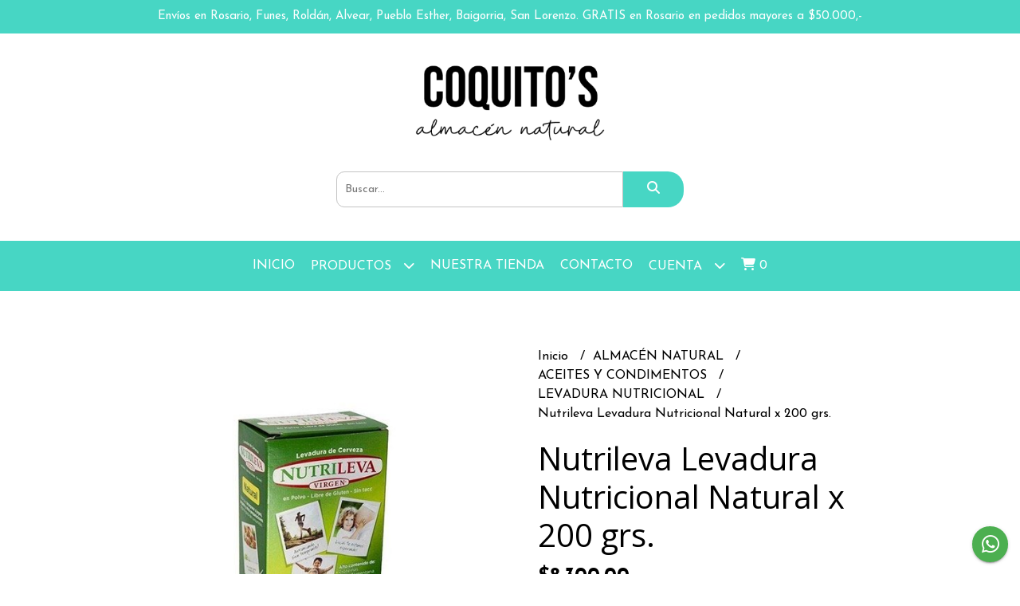

--- FILE ---
content_type: text/html; charset=UTF-8
request_url: https://coquitosrosario.com.ar/almacen-natural/aceites-y-condimentos/levadura-nutricional/nutrileva-levadura-nutricional-natural-x-200-grs
body_size: 24263
content:
<!DOCTYPE html>  
<html lang="es">
<head> 
    <meta charset="UTF-8">
    <meta name="viewport" content="width=device-width,user-scalable=no,initial-scale=1.0,minimum-scale=1.0,maximum-scale=1.0"/>
    <meta name="csrf-token" content="2aZzcWNvlDbjSlaxI0g5x6GRNCDe5hAKBCD02iJY">
    <meta http-equiv="X-UA-Compatible" content="ie=edge">
        <link rel="canonical" href="https://www.coquitosrosario.com.ar/almacen-natural/aceites-y-condimentos/levadura-nutricional/nutrileva-levadura-nutricional-natural-x-200-grs">
    <title>Nutrileva Levadura Nutricional Natural x 200 grs. - COQUITOS ROSARIO</title>
     
    <meta name="description" content="Todo el detalle de Nutrileva Levadura Nutricional Natural x 200 grs. en nuestra tienda online">
    <meta property="og:url" content="https://www.coquitosrosario.com.ar/almacen-natural/aceites-y-condimentos/levadura-nutricional/nutrileva-levadura-nutricional-natural-x-200-grs"/>
    <meta property="og:type" content="product"/> 
    <meta property="og:title" content="Nutrileva Levadura Nutricional Natural x 200 grs."/>
    <meta property="og:description" content="Todo el detalle de Nutrileva Levadura Nutricional Natural x 200 grs. en nuestra tienda online"/>
    <meta property="og:image" content="https://d22fxaf9t8d39k.cloudfront.net/ecb4007f42ed8a441171ae84c6ae9a1785c5ace5deed4ac7ddf254c74167e89d11222.jpeg"/>
                <meta property="product:price:amount" content="8300"/> 
        <meta property="og:price:amount" content="8300"/> 
        <meta property="product:price:currency" content="ARS"/>
        <link rel="stylesheet" href="https://cdn.jsdelivr.net/npm/uikit@3.5.10/dist/css/uikit.min.css" />
    <link rel="stylesheet" href="https://d2gsyhqn7794lh.cloudfront.net/all.min.css" />
    <link rel="stylesheet" href="https://fonts.googleapis.com/css2?family=Open+Sans:wght@300;400;700&family=Josefin+Sans:wght@300;400;500;700&display=swap">
    <link rel="shortcut icon" href="https://d22fxaf9t8d39k.cloudfront.net/aa01f8958943dd21289d71d85a0272aea06b226015deadb58426d7e3db1de9b911222.png"/>
    <style type="text/css">
        .uk-h1, .uk-h2, .uk-h3, .uk-h4, .uk-h5, .uk-h6, .uk-heading-2xlarge, .uk-heading-large, .uk-heading-medium, .uk-heading-small, .uk-heading-xlarge, h1, h2, h3, h4, h5, h6 
        { 
            font-family: 'Open Sans', sans-serif; 
        }
        html, body, p, span, .field__label, .field__input, .field__textarea, .field__select 
        { 
            font-family: 'Josefin Sans', sans-serif; 
        }
        .background--primary, .background--primary-hover:hover
        { 
            background-color: #47d6c4; 
        } 
        .text--primary, .text--primary-hover:hover, body
        { 
            color: #000000; 
        }
        .contrast_text--primary, .contrast_text--primary-hover:hover
        { 
            color: #ffffff; 
        }
        .background--secondary, .background--secondary-hover:hover
        { 
            background-color: #f3f3f3; 
        } 
        .text--secondary, .text--secondary-hover:hover
        { 
            color: #000000; 
        }
        .contrast_text--secondary, .contrast_text--secondary-hover:hover
        { 
            color: #333333; 
        }
        .checkbox__check:checked::before
        {
            border: solid #47d6c4;
        }
        .checkbox__check:checked,.checkbox__check:checked:focus
        {
            border: 1px solid #47d6c4; 
        }
        .checkbox__check:checked + .checkout__label-text
        {
            color: #47d6c4;
        }
        .border--primary
        {
            border: solid #000000; 
        }
        .border-radius
        {
            border-radius: 20px;
        }
        .field__input.border-radius, .field__select.border-radius, .field__textarea.border-radius
        {
            border-radius: 10px;
        }
        .field__input.border-radius.field__input--right-button
        {
            border-top-right-radius: 0px;
            border-bottom-right-radius: 0px;
        }
    </style>
    <link rel="stylesheet" href="https://d2op8dwcequzql.cloudfront.net/assets/1.35.0/templates/integral/css/style.css"/>
                <script async src="https://www.googletagmanager.com/gtag/js?id=UA-177868766-1"></script>
        <script>
            window.dataLayer = window.dataLayer || [];
            function gtag(){ dataLayer.push(arguments); }
            gtag('js', new Date());
            gtag('config', "UA-177868766-1");
        </script>
                <script>
!function(f,b,e,v,n,t,s)
{if(f.fbq)return;n=f.fbq=function(){n.callMethod?
n.callMethod.apply(n,arguments):n.queue.push(arguments)};
if(!f._fbq)f._fbq=n;n.push=n;n.loaded=!0;n.version='2.0';
n.queue=[];t=b.createElement(e);t.async=!0;
t.src=v;s=b.getElementsByTagName(e)[0];
s.parentNode.insertBefore(t,s)}(window, document,'script',
'https://connect.facebook.net/en_US/fbevents.js');
fbq('init', '883780945944374');
fbq('track', 'PageView');
</script>
<noscript><img height="1" width="1" style="display:none"
src="https://www.facebook.com/tr?id=883780945944374&ev=PageView&noscript=1"
/></noscript>  
                <meta name="facebook-domain-verification" content="885nrbl27zzy8492z9djx3infnhvmf" />


<script async src="https://www.googletagmanager.com/gtag/js?id=AW-11124405956"></script>
<script>
  window.dataLayer = window.dataLayer || [];
  function gtag(){dataLayer.push(arguments);}
  gtag('js', new Date());

  gtag('config', 'AW-11124405956');
</script>  
    </head>
<body>

    
    <div id="mobile-menu-sidenav" class="mobile-menu-sidenav" uk-offcanvas="overlay: true; flip: false; mode: slide">
    <div class="mobile-menu-sidenav__offcanvas-bar uk-offcanvas-bar uk-offcanvas-bar--desktop-small uk-offcanvas-bar--mobile-small text--primary">
        <button class="mobile-menu-sidenav__offcanvas-close uk-offcanvas-close text--primary" type="button" uk-close></button>
        <div class="mobile-menu-sidenav__menu">
                <ul class="mobile-menu-sidenav__list uk-nav-default uk-nav-parent-icon" uk-nav>
                    <li class="mobile-menu-sidenav__list-item">
                        <a href="https://coquitosrosario.com.ar" class="mobile-menu-sidenav__item-link">Inicio</a>
                    </li>
                    <li class="mobile-menu-sidenav__list-item uk-parent">
                        <a href="/productos" class="mobile-menu-sidenav__item-link">Productos</a>
                                                    <ul class="mobile-menu-sidenav__sublist uk-nav-default uk-nav-sub uk-nav-parent-icon" uk-nav>
                <li class="mobile-menu-sidenav__list-item">
            <a href="https://coquitosrosario.com.ar/productos" class="mobile-menu-sidenav__item-link">
                Ver todo en Productos
            </a>
        </li>
                                            <li class="mobile-menu-sidenav__item-link uk-parent">
                    <a href="#" class="mobile-menu-sidenav__item-link">
                        ALMACÉN NATURAL
                    </a>
                    <ul class="mobile-menu-sidenav__sublist uk-nav-default uk-nav-sub uk-nav-parent-icon" uk-nav>
            <li class="mobile-menu-sidenav__list-item">
            <a href="https://coquitosrosario.com.ar/almacen-natural" class="mobile-menu-sidenav__item-link">
                Ver todo en ALMACÉN NATURAL
            </a>
        </li>
                                                            <li class="mobile-menu-sidenav__item-link uk-parent">
                    <a href="#" class="mobile-menu-sidenav__item-link">
                        FRUTAS SECAS
                    </a>
                    <ul class="mobile-menu-sidenav__sublist uk-nav-default uk-nav-sub uk-nav-parent-icon" uk-nav>
            <li class="mobile-menu-sidenav__list-item">
            <a href="https://coquitosrosario.com.ar/almacen-natural/frutas-secas" class="mobile-menu-sidenav__item-link">
                Ver todo en FRUTAS SECAS
            </a>
        </li>
                                                                        <li class="mobile-menu-sidenav__list-item">
                    <a href="https://coquitosrosario.com.ar/almacen-natural/frutas-secas/frutas-desecadas" class="mobile-menu-sidenav__item-link">
                        FRUTAS DESECADAS
                    </a>
                </li>
                                                            <li class="mobile-menu-sidenav__list-item">
                    <a href="https://coquitosrosario.com.ar/almacen-natural/frutas-secas/frutas-glaseadas" class="mobile-menu-sidenav__item-link">
                        FRUTAS GLASEADAS
                    </a>
                </li>
                                                            <li class="mobile-menu-sidenav__list-item">
                    <a href="https://coquitosrosario.com.ar/almacen-natural/frutas-secas/frutos-secos" class="mobile-menu-sidenav__item-link">
                        FRUTOS SECOS
                    </a>
                </li>
                                                            <li class="mobile-menu-sidenav__list-item">
                    <a href="https://coquitosrosario.com.ar/almacen-natural/frutas-secas/mix" class="mobile-menu-sidenav__item-link">
                        MIX
                    </a>
                </li>
                                                                                                                                                                                                                                                                                                                                                                                                                                                                                                                                                                                                                                                                                                                                                                                                                                    </ul>                </li>
                                                                                                            <li class="mobile-menu-sidenav__item-link uk-parent">
                    <a href="#" class="mobile-menu-sidenav__item-link">
                        AVENA - CEREALES Y GRANOLAS
                    </a>
                    <ul class="mobile-menu-sidenav__sublist uk-nav-default uk-nav-sub uk-nav-parent-icon" uk-nav>
            <li class="mobile-menu-sidenav__list-item">
            <a href="https://coquitosrosario.com.ar/almacen-natural/avena-cereales-y-granolas" class="mobile-menu-sidenav__item-link">
                Ver todo en AVENA - CEREALES Y GRANOLAS
            </a>
        </li>
                                                                                                                                    <li class="mobile-menu-sidenav__list-item">
                    <a href="https://coquitosrosario.com.ar/almacen-natural/avena-cereales-y-granolas/cereales" class="mobile-menu-sidenav__item-link">
                        CEREALES
                    </a>
                </li>
                                                            <li class="mobile-menu-sidenav__list-item">
                    <a href="https://coquitosrosario.com.ar/almacen-natural/avena-cereales-y-granolas/granolas" class="mobile-menu-sidenav__item-link">
                        GRANOLAS
                    </a>
                </li>
                                                            <li class="mobile-menu-sidenav__list-item">
                    <a href="https://coquitosrosario.com.ar/almacen-natural/avena-cereales-y-granolas/avena" class="mobile-menu-sidenav__item-link">
                        AVENA
                    </a>
                </li>
                                                                                                                                                                                                                                                                                                                                                                                                                                                                                                                                                                                                                                                                                                                                                                                    </ul>                </li>
                                                                                                <li class="mobile-menu-sidenav__list-item">
                    <a href="https://coquitosrosario.com.ar/almacen-natural/semillas" class="mobile-menu-sidenav__item-link">
                        SEMILLAS
                    </a>
                </li>
                                                            <li class="mobile-menu-sidenav__item-link uk-parent">
                    <a href="#" class="mobile-menu-sidenav__item-link">
                        PANIFICADOS
                    </a>
                    <ul class="mobile-menu-sidenav__sublist uk-nav-default uk-nav-sub uk-nav-parent-icon" uk-nav>
            <li class="mobile-menu-sidenav__list-item">
            <a href="https://coquitosrosario.com.ar/almacen-natural/panificados" class="mobile-menu-sidenav__item-link">
                Ver todo en PANIFICADOS
            </a>
        </li>
                                                                                                                                                                                                <li class="mobile-menu-sidenav__list-item">
                    <a href="https://coquitosrosario.com.ar/almacen-natural/panificados/panes" class="mobile-menu-sidenav__item-link">
                        PANES
                    </a>
                </li>
                                                            <li class="mobile-menu-sidenav__list-item">
                    <a href="https://coquitosrosario.com.ar/almacen-natural/panificados/panificados-sin-tacc" class="mobile-menu-sidenav__item-link">
                        PANIFICADOS SIN TACC
                    </a>
                </li>
                                                            <li class="mobile-menu-sidenav__list-item">
                    <a href="https://coquitosrosario.com.ar/almacen-natural/panificados/tostadas" class="mobile-menu-sidenav__item-link">
                        TOSTADAS
                    </a>
                </li>
                                                            <li class="mobile-menu-sidenav__list-item">
                    <a href="https://coquitosrosario.com.ar/almacen-natural/panificados/tostadas-de-arroz" class="mobile-menu-sidenav__item-link">
                        TOSTADAS DE ARROZ
                    </a>
                </li>
                                                            <li class="mobile-menu-sidenav__list-item">
                    <a href="https://coquitosrosario.com.ar/almacen-natural/panificados/budines" class="mobile-menu-sidenav__item-link">
                        BUDINES
                    </a>
                </li>
                                                                                                                                                                                                                                                                                                                                                                                                                                                                                                                                                                                                                                                                                                </ul>                </li>
                                                                                                                        <li class="mobile-menu-sidenav__list-item">
                    <a href="https://coquitosrosario.com.ar/almacen-natural/arroz-y-legumbres" class="mobile-menu-sidenav__item-link">
                        ARROZ Y LEGUMBRES
                    </a>
                </li>
                                                            <li class="mobile-menu-sidenav__list-item">
                    <a href="https://coquitosrosario.com.ar/almacen-natural/endulzantes" class="mobile-menu-sidenav__item-link">
                        ENDULZANTES
                    </a>
                </li>
                                                            <li class="mobile-menu-sidenav__item-link uk-parent">
                    <a href="#" class="mobile-menu-sidenav__item-link">
                        DULCES Y MERMELADAS
                    </a>
                    <ul class="mobile-menu-sidenav__sublist uk-nav-default uk-nav-sub uk-nav-parent-icon" uk-nav>
            <li class="mobile-menu-sidenav__list-item">
            <a href="https://coquitosrosario.com.ar/almacen-natural/dulces-y-mermeladas" class="mobile-menu-sidenav__item-link">
                Ver todo en DULCES Y MERMELADAS
            </a>
        </li>
                                                                                                                                                                                                                                                                                                <li class="mobile-menu-sidenav__list-item">
                    <a href="https://coquitosrosario.com.ar/almacen-natural/dulces-y-mermeladas/dulce-de-leche" class="mobile-menu-sidenav__item-link">
                        DULCE DE LECHE
                    </a>
                </li>
                                                            <li class="mobile-menu-sidenav__list-item">
                    <a href="https://coquitosrosario.com.ar/almacen-natural/dulces-y-mermeladas/mermeladas" class="mobile-menu-sidenav__item-link">
                        MERMELADAS
                    </a>
                </li>
                                                            <li class="mobile-menu-sidenav__list-item">
                    <a href="https://coquitosrosario.com.ar/almacen-natural/dulces-y-mermeladas/miel" class="mobile-menu-sidenav__item-link">
                        MIEL
                    </a>
                </li>
                                                                                                                                                                                                                                                                                                                                                                                                                                                                                                                                                                                                                        </ul>                </li>
                                                                                                <li class="mobile-menu-sidenav__item-link uk-parent">
                    <a href="#" class="mobile-menu-sidenav__item-link">
                        HARINAS - PASTAS Y OTROS
                    </a>
                    <ul class="mobile-menu-sidenav__sublist uk-nav-default uk-nav-sub uk-nav-parent-icon" uk-nav>
            <li class="mobile-menu-sidenav__list-item">
            <a href="https://coquitosrosario.com.ar/almacen-natural/harinas-pastas-y-otros" class="mobile-menu-sidenav__item-link">
                Ver todo en HARINAS - PASTAS Y OTROS
            </a>
        </li>
                                                                                                                                                                                                                                                                                                                                                <li class="mobile-menu-sidenav__list-item">
                    <a href="https://coquitosrosario.com.ar/almacen-natural/harinas-pastas-y-otros/harinas-y-feculas" class="mobile-menu-sidenav__item-link">
                        HARINAS Y FÉCULAS
                    </a>
                </li>
                                                            <li class="mobile-menu-sidenav__list-item">
                    <a href="https://coquitosrosario.com.ar/almacen-natural/harinas-pastas-y-otros/pastas" class="mobile-menu-sidenav__item-link">
                        PASTAS
                    </a>
                </li>
                                                            <li class="mobile-menu-sidenav__list-item">
                    <a href="https://coquitosrosario.com.ar/almacen-natural/harinas-pastas-y-otros/premezclas" class="mobile-menu-sidenav__item-link">
                        PREMEZCLAS
                    </a>
                </li>
                                                            <li class="mobile-menu-sidenav__list-item">
                    <a href="https://coquitosrosario.com.ar/almacen-natural/harinas-pastas-y-otros/rebozadores" class="mobile-menu-sidenav__item-link">
                        REBOZADORES
                    </a>
                </li>
                                                            <li class="mobile-menu-sidenav__list-item">
                    <a href="https://coquitosrosario.com.ar/almacen-natural/harinas-pastas-y-otros/polvo-de-hornear-y-levaduras" class="mobile-menu-sidenav__item-link">
                        POLVO DE HORNEAR Y LEVADURAS
                    </a>
                </li>
                                                            <li class="mobile-menu-sidenav__list-item">
                    <a href="https://coquitosrosario.com.ar/almacen-natural/harinas-pastas-y-otros/huevo-y-albumina-de-huevo" class="mobile-menu-sidenav__item-link">
                        HUEVO Y ALBÚMINA DE HUEVO
                    </a>
                </li>
                                                            <li class="mobile-menu-sidenav__list-item">
                    <a href="https://coquitosrosario.com.ar/almacen-natural/harinas-pastas-y-otros/pasta-de-sesamo" class="mobile-menu-sidenav__item-link">
                        PASTA DE SÉSAMO
                    </a>
                </li>
                                                            <li class="mobile-menu-sidenav__list-item">
                    <a href="https://coquitosrosario.com.ar/almacen-natural/harinas-pastas-y-otros/coco" class="mobile-menu-sidenav__item-link">
                        COCO
                    </a>
                </li>
                                                                                                                                                                                                                                                                                                                                                                                                                                                                                                            </ul>                </li>
                                                                                                                                                            <li class="mobile-menu-sidenav__item-link uk-parent">
                    <a href="#" class="mobile-menu-sidenav__item-link">
                        GALLETITAS
                    </a>
                    <ul class="mobile-menu-sidenav__sublist uk-nav-default uk-nav-sub uk-nav-parent-icon" uk-nav>
            <li class="mobile-menu-sidenav__list-item">
            <a href="https://coquitosrosario.com.ar/almacen-natural/galletitas" class="mobile-menu-sidenav__item-link">
                Ver todo en GALLETITAS
            </a>
        </li>
                                                                                                                                                                                                                                                                                                                                                                                                                                                            <li class="mobile-menu-sidenav__list-item">
                    <a href="https://coquitosrosario.com.ar/almacen-natural/galletitas/galletitas-dulces" class="mobile-menu-sidenav__item-link">
                        GALLETITAS DULCES
                    </a>
                </li>
                                                            <li class="mobile-menu-sidenav__list-item">
                    <a href="https://coquitosrosario.com.ar/almacen-natural/galletitas/galletitas-saladas" class="mobile-menu-sidenav__item-link">
                        GALLETITAS SALADAS
                    </a>
                </li>
                                                            <li class="mobile-menu-sidenav__list-item">
                    <a href="https://coquitosrosario.com.ar/almacen-natural/galletitas/galletitas-sin-tacc" class="mobile-menu-sidenav__item-link">
                        GALLETITAS SIN TACC
                    </a>
                </li>
                                                                                                                                                                                                                                                                                                                                                                                                                                                            </ul>                </li>
                                                                                                <li class="mobile-menu-sidenav__item-link uk-parent">
                    <a href="#" class="mobile-menu-sidenav__item-link">
                        SNACKS SALUDABLES
                    </a>
                    <ul class="mobile-menu-sidenav__sublist uk-nav-default uk-nav-sub uk-nav-parent-icon" uk-nav>
            <li class="mobile-menu-sidenav__list-item">
            <a href="https://coquitosrosario.com.ar/almacen-natural/snacks-saludables" class="mobile-menu-sidenav__item-link">
                Ver todo en SNACKS SALUDABLES
            </a>
        </li>
                                                                                                                                                                                                                                                                                                                                                                                                                                                                                                            <li class="mobile-menu-sidenav__list-item">
                    <a href="https://coquitosrosario.com.ar/almacen-natural/snacks-saludables/alfajores" class="mobile-menu-sidenav__item-link">
                        ALFAJORES
                    </a>
                </li>
                                                            <li class="mobile-menu-sidenav__list-item">
                    <a href="https://coquitosrosario.com.ar/almacen-natural/snacks-saludables/barritas-de-cereal-arroz" class="mobile-menu-sidenav__item-link">
                        BARRITAS DE CEREAL - ARROZ
                    </a>
                </li>
                                                            <li class="mobile-menu-sidenav__list-item">
                    <a href="https://coquitosrosario.com.ar/almacen-natural/snacks-saludables/chocolates" class="mobile-menu-sidenav__item-link">
                        CHOCOLATES
                    </a>
                </li>
                                                            <li class="mobile-menu-sidenav__list-item">
                    <a href="https://coquitosrosario.com.ar/almacen-natural/snacks-saludables/snacks-salados" class="mobile-menu-sidenav__item-link">
                        SNACKS SALADOS
                    </a>
                </li>
                                                            <li class="mobile-menu-sidenav__list-item">
                    <a href="https://coquitosrosario.com.ar/almacen-natural/snacks-saludables/snacks-dulces" class="mobile-menu-sidenav__item-link">
                        SNACKS DULCES
                    </a>
                </li>
                                                                                                                                                                                                                                                                                                                                                                                    </ul>                </li>
                                                                                                                        <li class="mobile-menu-sidenav__item-link uk-parent">
                    <a href="#" class="mobile-menu-sidenav__item-link">
                        INFUSIONES
                    </a>
                    <ul class="mobile-menu-sidenav__sublist uk-nav-default uk-nav-sub uk-nav-parent-icon" uk-nav>
            <li class="mobile-menu-sidenav__list-item">
            <a href="https://coquitosrosario.com.ar/almacen-natural/infusiones" class="mobile-menu-sidenav__item-link">
                Ver todo en INFUSIONES
            </a>
        </li>
                                                                                                                                                                                                                                                                                                                                                                                                                                                                                                                                                                                    <li class="mobile-menu-sidenav__list-item">
                    <a href="https://coquitosrosario.com.ar/almacen-natural/infusiones/cacao" class="mobile-menu-sidenav__item-link">
                        CACAO
                    </a>
                </li>
                                                            <li class="mobile-menu-sidenav__list-item">
                    <a href="https://coquitosrosario.com.ar/almacen-natural/infusiones/cafe" class="mobile-menu-sidenav__item-link">
                        CAFÉ
                    </a>
                </li>
                                                            <li class="mobile-menu-sidenav__list-item">
                    <a href="https://coquitosrosario.com.ar/almacen-natural/infusiones/te" class="mobile-menu-sidenav__item-link">
                        TÉ
                    </a>
                </li>
                                                            <li class="mobile-menu-sidenav__list-item">
                    <a href="https://coquitosrosario.com.ar/almacen-natural/infusiones/yerba" class="mobile-menu-sidenav__item-link">
                        YERBA
                    </a>
                </li>
                                                                                                                                                                                                                                                                                                                        </ul>                </li>
                                                                                                            <li class="mobile-menu-sidenav__item-link uk-parent">
                    <a href="#" class="mobile-menu-sidenav__item-link">
                        UNTABLES
                    </a>
                    <ul class="mobile-menu-sidenav__sublist uk-nav-default uk-nav-sub uk-nav-parent-icon" uk-nav>
            <li class="mobile-menu-sidenav__list-item">
            <a href="https://coquitosrosario.com.ar/almacen-natural/untables" class="mobile-menu-sidenav__item-link">
                Ver todo en UNTABLES
            </a>
        </li>
                                                                                                                                                                                                                                                                                                                                                                                                                                                                                                                                                                                                                                                <li class="mobile-menu-sidenav__list-item">
                    <a href="https://coquitosrosario.com.ar/almacen-natural/untables/mantequilla-de-mani" class="mobile-menu-sidenav__item-link">
                        MANTEQUILLA DE MANÍ
                    </a>
                </li>
                                                            <li class="mobile-menu-sidenav__list-item">
                    <a href="https://coquitosrosario.com.ar/almacen-natural/untables/ghee" class="mobile-menu-sidenav__item-link">
                        GHEE
                    </a>
                </li>
                                                            <li class="mobile-menu-sidenav__list-item">
                    <a href="https://coquitosrosario.com.ar/almacen-natural/untables/hummus" class="mobile-menu-sidenav__item-link">
                        HUMMUS
                    </a>
                </li>
                                                                                                                                                                                                                                                                        </ul>                </li>
                                                                                                <li class="mobile-menu-sidenav__item-link uk-parent">
                    <a href="#" class="mobile-menu-sidenav__item-link">
                        ACEITES Y CONDIMENTOS
                    </a>
                    <ul class="mobile-menu-sidenav__sublist uk-nav-default uk-nav-sub uk-nav-parent-icon" uk-nav>
            <li class="mobile-menu-sidenav__list-item">
            <a href="https://coquitosrosario.com.ar/almacen-natural/aceites-y-condimentos" class="mobile-menu-sidenav__item-link">
                Ver todo en ACEITES Y CONDIMENTOS
            </a>
        </li>
                                                                                                                                                                                                                                                                                                                                                                                                                                                                                                                                                                                                                                                                                                <li class="mobile-menu-sidenav__list-item">
                    <a href="https://coquitosrosario.com.ar/almacen-natural/aceites-y-condimentos/aceites" class="mobile-menu-sidenav__item-link">
                        ACEITES
                    </a>
                </li>
                                                            <li class="mobile-menu-sidenav__list-item">
                    <a href="https://coquitosrosario.com.ar/almacen-natural/aceites-y-condimentos/caldos-y-sopas" class="mobile-menu-sidenav__item-link">
                        CALDOS Y SOPAS
                    </a>
                </li>
                                                            <li class="mobile-menu-sidenav__list-item">
                    <a href="https://coquitosrosario.com.ar/almacen-natural/aceites-y-condimentos/extractos-esencias-especias" class="mobile-menu-sidenav__item-link">
                        EXTRACTOS - ESENCIAS ESPECIAS
                    </a>
                </li>
                                                            <li class="mobile-menu-sidenav__list-item">
                    <a href="https://coquitosrosario.com.ar/almacen-natural/aceites-y-condimentos/levadura-nutricional" class="mobile-menu-sidenav__item-link">
                        LEVADURA NUTRICIONAL
                    </a>
                </li>
                                                            <li class="mobile-menu-sidenav__list-item">
                    <a href="https://coquitosrosario.com.ar/almacen-natural/aceites-y-condimentos/sal" class="mobile-menu-sidenav__item-link">
                        SAL
                    </a>
                </li>
                                                            <li class="mobile-menu-sidenav__list-item">
                    <a href="https://coquitosrosario.com.ar/almacen-natural/aceites-y-condimentos/mayonesas" class="mobile-menu-sidenav__item-link">
                        MAYONESAS
                    </a>
                </li>
                                                            <li class="mobile-menu-sidenav__list-item">
                    <a href="https://coquitosrosario.com.ar/almacen-natural/aceites-y-condimentos/vinagres-acetos-salsa-de-soja" class="mobile-menu-sidenav__item-link">
                        VINAGRES - ACETOS - SALSA DE SOJA
                    </a>
                </li>
                                                            <li class="mobile-menu-sidenav__list-item">
                    <a href="https://coquitosrosario.com.ar/almacen-natural/aceites-y-condimentos/salsas-y-adherezos" class="mobile-menu-sidenav__item-link">
                        SALSAS Y ADHEREZOS
                    </a>
                </li>
                                                                                                                                                            </ul>                </li>
                                                                                                                                                            <li class="mobile-menu-sidenav__list-item">
                    <a href="https://coquitosrosario.com.ar/almacen-natural/bebidas-vegetales" class="mobile-menu-sidenav__item-link">
                        BEBIDAS VEGETALES
                    </a>
                </li>
                                                            <li class="mobile-menu-sidenav__item-link uk-parent">
                    <a href="#" class="mobile-menu-sidenav__item-link">
                        REFRIGERADOS
                    </a>
                    <ul class="mobile-menu-sidenav__sublist uk-nav-default uk-nav-sub uk-nav-parent-icon" uk-nav>
            <li class="mobile-menu-sidenav__list-item">
            <a href="https://coquitosrosario.com.ar/almacen-natural/refrigerados" class="mobile-menu-sidenav__item-link">
                Ver todo en REFRIGERADOS
            </a>
        </li>
                                                                                                                                                                                                                                                                                                                                                                                                                                                                                                                                                                                                                                                                                                                                                                                                                        <li class="mobile-menu-sidenav__list-item">
                    <a href="https://coquitosrosario.com.ar/almacen-natural/refrigerados/freezer" class="mobile-menu-sidenav__item-link">
                        FREEZER
                    </a>
                </li>
                                                            <li class="mobile-menu-sidenav__list-item">
                    <a href="https://coquitosrosario.com.ar/almacen-natural/refrigerados/heladera" class="mobile-menu-sidenav__item-link">
                        HELADERA
                    </a>
                </li>
                                                                                                            </ul>                </li>
                                                                                    <li class="mobile-menu-sidenav__list-item">
                    <a href="https://coquitosrosario.com.ar/almacen-natural/suplementos-y-vitaminas" class="mobile-menu-sidenav__item-link">
                        SUPLEMENTOS Y VITAMINAS
                    </a>
                </li>
                                                            <li class="mobile-menu-sidenav__item-link uk-parent">
                    <a href="#" class="mobile-menu-sidenav__item-link">
                        FERMENTOS
                    </a>
                    <ul class="mobile-menu-sidenav__sublist uk-nav-default uk-nav-sub uk-nav-parent-icon" uk-nav>
            <li class="mobile-menu-sidenav__list-item">
            <a href="https://coquitosrosario.com.ar/almacen-natural/fermentos" class="mobile-menu-sidenav__item-link">
                Ver todo en FERMENTOS
            </a>
        </li>
                                                                                                                                                                                                                                                                                                                                                                                                                                                                                                                                                                                                                                                                                                                                                                                                                                                                        <li class="mobile-menu-sidenav__list-item">
                    <a href="https://coquitosrosario.com.ar/almacen-natural/fermentos/kefir" class="mobile-menu-sidenav__item-link">
                        KEFIR
                    </a>
                </li>
                                                                        </ul>                </li>
                                                                                    </ul>                </li>
                                                                                                                                                                                                                                                                                                                                                                                                                                                                                                                                                                                                                                                                                                                                                                                                                                                                                    <li class="mobile-menu-sidenav__list-item">
                    <a href="https://coquitosrosario.com.ar/cosmetica" class="mobile-menu-sidenav__item-link">
                        COSMÉTICA
                    </a>
                </li>
                                                            <li class="mobile-menu-sidenav__list-item">
                    <a href="https://coquitosrosario.com.ar/apto-keto" class="mobile-menu-sidenav__item-link">
                        APTO KETO
                    </a>
                </li>
                                                            <li class="mobile-menu-sidenav__list-item">
                    <a href="https://coquitosrosario.com.ar/productos-sin-tacc" class="mobile-menu-sidenav__item-link">
                        PRODUCTOS SIN TACC
                    </a>
                </li>
                                                            <li class="mobile-menu-sidenav__list-item">
                    <a href="https://coquitosrosario.com.ar/productos-veganos" class="mobile-menu-sidenav__item-link">
                        PRODUCTOS VEGANOS
                    </a>
                </li>
                        </ul>                                            </li>
                                                                        <li class="mobile-menu-sidenav__list-item">
                                <a href="https://coquitosrosario.com.ar/nuestra-tienda" class="mobile-menu-sidenav__item-link">Nuestra Tienda</a>
                            </li>
                                                                                                            <li class="mobile-menu-sidenav__list-item">
                            <a href="#contact-modal" class="mobile-menu-sidenav__item-link" uk-toggle>Contacto</a>
                        </li>
                                        <li class="mobile-menu-sidenav__list-item mobile-menu-sidenav__list-item--divider"></li>
                                            <li class="mobile-menu-sidenav__list-item">
                            <a href="#register-modal" class="mobile-menu-sidenav__item-link" uk-toggle>Crear cuenta</a>
                        </li>
                        <li class="mobile-menu-sidenav__list-item">
                            <a href="#login-modal" class="mobile-menu-sidenav__item-link" uk-toggle>Iniciar sesión</a>
                        </li>
                                                            </ul>
            </div>
    </div>
</div>    

    
            <div class="header-announcement background--primary">
            <p class="header-announcement__text contrast_text--primary">
                                    Envíos en Rosario, Funes, Roldán, Alvear, Pueblo Esther, Baigorria, San Lorenzo. GRATIS en Rosario en pedidos mayores a $50.000,-
                            </p>
        </div>
        

    <div class="header uk-container">
        
        <div class="header-logo header__left uk-flex uk-flex-center uk-flex-middle">
             
                <a href="https://coquitosrosario.com.ar" class="header-logo__link">
                    <img src="https://d22fxaf9t8d39k.cloudfront.net/8653614e728d5fc6efa4d5a85784a382508cf698666bd49b0b8f21e006eb395211222.png" class="header-logo__image" alt="Logo"/>
                </a>
                    </div>
        

        
        <div class="header-search header__right uk-flex uk-flex-center uk-flex-middle">
            <form method="GET" action="/search" class="header-search__form uk-flex-1">
                <div class="uk-grid-collapse uk-flex-center uk-grid" uk-grid>
                    <div class="uk-width-1-2@s uk-width-3-5">
                        <div class="field field--search">
                            <input type="text" name="q" min-length="2" id="search" class="field__input border-radius header-search__input field__input--right-button" autocomplete="off" placeholder="Buscar..." required/>
                        </div>
                    </div>
                    <div class="uk-width-auto@s uk-width-auto">
                        <button type="submit" id="search-btn" class="button uk-button-input--no-radius button--full background--primary background--primary-hover contrast_text--primary contrast_text--primary-hover uk-button uk-button-input border-radius"  data-label="&lt;i class=&quot;fas fa-search&quot;&gt;&lt;/i&gt;" data-spinner-ratio="0.75" >
     
        <i class="fas fa-search"></i>
    </button>                    </div>
                </div>
            </form>
        </div>
        
    </div>

    
    <div class="header-menu background--primary">
        <div class="uk-container">
            
            <nav class="header-menu__desktop uk-flex uk-flex-middle uk-flex-center uk-flex-wrap uk-visible@m">
                <ul class="header-menu__desktop-list uk-flex uk-flex-middle uk-flex-wrap">
                    <li class="desktop-list__item contrast_text--primary">
                        <a href="https://coquitosrosario.com.ar" class="desktop-list__link">
                            Inicio
                        </a>
                    </li>
                    <li class="desktop-list__item contrast_text--primary">
                        <a href="/productos" class="desktop-list__link">Productos <i class="desktop-list__down-icon contrast_text--primary fas fa-chevron-down"></i></a>
                                                    <ul class="nav first background--primary">
                                        <li class="desktop-list__subitem contrast_text--primary">
                    <a href="https://coquitosrosario.com.ar/almacen-natural" class="desktop-list__link">
                        ALMACÉN NATURAL
                        <i class="desktop-list__right-icon contrast_text--primary fas fa-chevron-right"></i>
                    </a>
                    <ul class="nav background--primary">
                                                    <li class="desktop-list__subitem contrast_text--primary">
                    <a href="https://coquitosrosario.com.ar/almacen-natural/frutas-secas" class="desktop-list__link">
                        FRUTAS SECAS
                        <i class="desktop-list__right-icon contrast_text--primary fas fa-chevron-right"></i>
                    </a>
                    <ul class="nav background--primary">
                                                                <li class="desktop-list__subitem contrast_text--primary">
                    <a href="https://coquitosrosario.com.ar/almacen-natural/frutas-secas/frutas-desecadas" class="desktop-list__link">
                        FRUTAS DESECADAS
                    </a>
                </li>
                                                            <li class="desktop-list__subitem contrast_text--primary">
                    <a href="https://coquitosrosario.com.ar/almacen-natural/frutas-secas/frutas-glaseadas" class="desktop-list__link">
                        FRUTAS GLASEADAS
                    </a>
                </li>
                                                            <li class="desktop-list__subitem contrast_text--primary">
                    <a href="https://coquitosrosario.com.ar/almacen-natural/frutas-secas/frutos-secos" class="desktop-list__link">
                        FRUTOS SECOS
                    </a>
                </li>
                                                            <li class="desktop-list__subitem contrast_text--primary">
                    <a href="https://coquitosrosario.com.ar/almacen-natural/frutas-secas/mix" class="desktop-list__link">
                        MIX
                    </a>
                </li>
                                                                                                                                                                                                                                                                                                                                                                                                                                                                                                                                                                                                                                                                                                                                                                                                                                    </ul>                </li>
                                                                                                            <li class="desktop-list__subitem contrast_text--primary">
                    <a href="https://coquitosrosario.com.ar/almacen-natural/avena-cereales-y-granolas" class="desktop-list__link">
                        AVENA - CEREALES Y GRANOLAS
                        <i class="desktop-list__right-icon contrast_text--primary fas fa-chevron-right"></i>
                    </a>
                    <ul class="nav background--primary">
                                                                                                                            <li class="desktop-list__subitem contrast_text--primary">
                    <a href="https://coquitosrosario.com.ar/almacen-natural/avena-cereales-y-granolas/cereales" class="desktop-list__link">
                        CEREALES
                    </a>
                </li>
                                                            <li class="desktop-list__subitem contrast_text--primary">
                    <a href="https://coquitosrosario.com.ar/almacen-natural/avena-cereales-y-granolas/granolas" class="desktop-list__link">
                        GRANOLAS
                    </a>
                </li>
                                                            <li class="desktop-list__subitem contrast_text--primary">
                    <a href="https://coquitosrosario.com.ar/almacen-natural/avena-cereales-y-granolas/avena" class="desktop-list__link">
                        AVENA
                    </a>
                </li>
                                                                                                                                                                                                                                                                                                                                                                                                                                                                                                                                                                                                                                                                                                                                                                                    </ul>                </li>
                                                                                                <li class="desktop-list__subitem contrast_text--primary">
                    <a href="https://coquitosrosario.com.ar/almacen-natural/semillas" class="desktop-list__link">
                        SEMILLAS
                    </a>
                </li>
                                                            <li class="desktop-list__subitem contrast_text--primary">
                    <a href="https://coquitosrosario.com.ar/almacen-natural/panificados" class="desktop-list__link">
                        PANIFICADOS
                        <i class="desktop-list__right-icon contrast_text--primary fas fa-chevron-right"></i>
                    </a>
                    <ul class="nav background--primary">
                                                                                                                                                                                        <li class="desktop-list__subitem contrast_text--primary">
                    <a href="https://coquitosrosario.com.ar/almacen-natural/panificados/panes" class="desktop-list__link">
                        PANES
                    </a>
                </li>
                                                            <li class="desktop-list__subitem contrast_text--primary">
                    <a href="https://coquitosrosario.com.ar/almacen-natural/panificados/panificados-sin-tacc" class="desktop-list__link">
                        PANIFICADOS SIN TACC
                    </a>
                </li>
                                                            <li class="desktop-list__subitem contrast_text--primary">
                    <a href="https://coquitosrosario.com.ar/almacen-natural/panificados/tostadas" class="desktop-list__link">
                        TOSTADAS
                    </a>
                </li>
                                                            <li class="desktop-list__subitem contrast_text--primary">
                    <a href="https://coquitosrosario.com.ar/almacen-natural/panificados/tostadas-de-arroz" class="desktop-list__link">
                        TOSTADAS DE ARROZ
                    </a>
                </li>
                                                            <li class="desktop-list__subitem contrast_text--primary">
                    <a href="https://coquitosrosario.com.ar/almacen-natural/panificados/budines" class="desktop-list__link">
                        BUDINES
                    </a>
                </li>
                                                                                                                                                                                                                                                                                                                                                                                                                                                                                                                                                                                                                                                                                                </ul>                </li>
                                                                                                                        <li class="desktop-list__subitem contrast_text--primary">
                    <a href="https://coquitosrosario.com.ar/almacen-natural/arroz-y-legumbres" class="desktop-list__link">
                        ARROZ Y LEGUMBRES
                    </a>
                </li>
                                                            <li class="desktop-list__subitem contrast_text--primary">
                    <a href="https://coquitosrosario.com.ar/almacen-natural/endulzantes" class="desktop-list__link">
                        ENDULZANTES
                    </a>
                </li>
                                                            <li class="desktop-list__subitem contrast_text--primary">
                    <a href="https://coquitosrosario.com.ar/almacen-natural/dulces-y-mermeladas" class="desktop-list__link">
                        DULCES Y MERMELADAS
                        <i class="desktop-list__right-icon contrast_text--primary fas fa-chevron-right"></i>
                    </a>
                    <ul class="nav background--primary">
                                                                                                                                                                                                                                                                                        <li class="desktop-list__subitem contrast_text--primary">
                    <a href="https://coquitosrosario.com.ar/almacen-natural/dulces-y-mermeladas/dulce-de-leche" class="desktop-list__link">
                        DULCE DE LECHE
                    </a>
                </li>
                                                            <li class="desktop-list__subitem contrast_text--primary">
                    <a href="https://coquitosrosario.com.ar/almacen-natural/dulces-y-mermeladas/mermeladas" class="desktop-list__link">
                        MERMELADAS
                    </a>
                </li>
                                                            <li class="desktop-list__subitem contrast_text--primary">
                    <a href="https://coquitosrosario.com.ar/almacen-natural/dulces-y-mermeladas/miel" class="desktop-list__link">
                        MIEL
                    </a>
                </li>
                                                                                                                                                                                                                                                                                                                                                                                                                                                                                                                                                                                                                        </ul>                </li>
                                                                                                <li class="desktop-list__subitem contrast_text--primary">
                    <a href="https://coquitosrosario.com.ar/almacen-natural/harinas-pastas-y-otros" class="desktop-list__link">
                        HARINAS - PASTAS Y OTROS
                        <i class="desktop-list__right-icon contrast_text--primary fas fa-chevron-right"></i>
                    </a>
                    <ul class="nav background--primary">
                                                                                                                                                                                                                                                                                                                                        <li class="desktop-list__subitem contrast_text--primary">
                    <a href="https://coquitosrosario.com.ar/almacen-natural/harinas-pastas-y-otros/harinas-y-feculas" class="desktop-list__link">
                        HARINAS Y FÉCULAS
                    </a>
                </li>
                                                            <li class="desktop-list__subitem contrast_text--primary">
                    <a href="https://coquitosrosario.com.ar/almacen-natural/harinas-pastas-y-otros/pastas" class="desktop-list__link">
                        PASTAS
                    </a>
                </li>
                                                            <li class="desktop-list__subitem contrast_text--primary">
                    <a href="https://coquitosrosario.com.ar/almacen-natural/harinas-pastas-y-otros/premezclas" class="desktop-list__link">
                        PREMEZCLAS
                    </a>
                </li>
                                                            <li class="desktop-list__subitem contrast_text--primary">
                    <a href="https://coquitosrosario.com.ar/almacen-natural/harinas-pastas-y-otros/rebozadores" class="desktop-list__link">
                        REBOZADORES
                    </a>
                </li>
                                                            <li class="desktop-list__subitem contrast_text--primary">
                    <a href="https://coquitosrosario.com.ar/almacen-natural/harinas-pastas-y-otros/polvo-de-hornear-y-levaduras" class="desktop-list__link">
                        POLVO DE HORNEAR Y LEVADURAS
                    </a>
                </li>
                                                            <li class="desktop-list__subitem contrast_text--primary">
                    <a href="https://coquitosrosario.com.ar/almacen-natural/harinas-pastas-y-otros/huevo-y-albumina-de-huevo" class="desktop-list__link">
                        HUEVO Y ALBÚMINA DE HUEVO
                    </a>
                </li>
                                                            <li class="desktop-list__subitem contrast_text--primary">
                    <a href="https://coquitosrosario.com.ar/almacen-natural/harinas-pastas-y-otros/pasta-de-sesamo" class="desktop-list__link">
                        PASTA DE SÉSAMO
                    </a>
                </li>
                                                            <li class="desktop-list__subitem contrast_text--primary">
                    <a href="https://coquitosrosario.com.ar/almacen-natural/harinas-pastas-y-otros/coco" class="desktop-list__link">
                        COCO
                    </a>
                </li>
                                                                                                                                                                                                                                                                                                                                                                                                                                                                                                            </ul>                </li>
                                                                                                                                                            <li class="desktop-list__subitem contrast_text--primary">
                    <a href="https://coquitosrosario.com.ar/almacen-natural/galletitas" class="desktop-list__link">
                        GALLETITAS
                        <i class="desktop-list__right-icon contrast_text--primary fas fa-chevron-right"></i>
                    </a>
                    <ul class="nav background--primary">
                                                                                                                                                                                                                                                                                                                                                                                                                                                    <li class="desktop-list__subitem contrast_text--primary">
                    <a href="https://coquitosrosario.com.ar/almacen-natural/galletitas/galletitas-dulces" class="desktop-list__link">
                        GALLETITAS DULCES
                    </a>
                </li>
                                                            <li class="desktop-list__subitem contrast_text--primary">
                    <a href="https://coquitosrosario.com.ar/almacen-natural/galletitas/galletitas-saladas" class="desktop-list__link">
                        GALLETITAS SALADAS
                    </a>
                </li>
                                                            <li class="desktop-list__subitem contrast_text--primary">
                    <a href="https://coquitosrosario.com.ar/almacen-natural/galletitas/galletitas-sin-tacc" class="desktop-list__link">
                        GALLETITAS SIN TACC
                    </a>
                </li>
                                                                                                                                                                                                                                                                                                                                                                                                                                                            </ul>                </li>
                                                                                                <li class="desktop-list__subitem contrast_text--primary">
                    <a href="https://coquitosrosario.com.ar/almacen-natural/snacks-saludables" class="desktop-list__link">
                        SNACKS SALUDABLES
                        <i class="desktop-list__right-icon contrast_text--primary fas fa-chevron-right"></i>
                    </a>
                    <ul class="nav background--primary">
                                                                                                                                                                                                                                                                                                                                                                                                                                                                                                    <li class="desktop-list__subitem contrast_text--primary">
                    <a href="https://coquitosrosario.com.ar/almacen-natural/snacks-saludables/alfajores" class="desktop-list__link">
                        ALFAJORES
                    </a>
                </li>
                                                            <li class="desktop-list__subitem contrast_text--primary">
                    <a href="https://coquitosrosario.com.ar/almacen-natural/snacks-saludables/barritas-de-cereal-arroz" class="desktop-list__link">
                        BARRITAS DE CEREAL - ARROZ
                    </a>
                </li>
                                                            <li class="desktop-list__subitem contrast_text--primary">
                    <a href="https://coquitosrosario.com.ar/almacen-natural/snacks-saludables/chocolates" class="desktop-list__link">
                        CHOCOLATES
                    </a>
                </li>
                                                            <li class="desktop-list__subitem contrast_text--primary">
                    <a href="https://coquitosrosario.com.ar/almacen-natural/snacks-saludables/snacks-salados" class="desktop-list__link">
                        SNACKS SALADOS
                    </a>
                </li>
                                                            <li class="desktop-list__subitem contrast_text--primary">
                    <a href="https://coquitosrosario.com.ar/almacen-natural/snacks-saludables/snacks-dulces" class="desktop-list__link">
                        SNACKS DULCES
                    </a>
                </li>
                                                                                                                                                                                                                                                                                                                                                                                    </ul>                </li>
                                                                                                                        <li class="desktop-list__subitem contrast_text--primary">
                    <a href="https://coquitosrosario.com.ar/almacen-natural/infusiones" class="desktop-list__link">
                        INFUSIONES
                        <i class="desktop-list__right-icon contrast_text--primary fas fa-chevron-right"></i>
                    </a>
                    <ul class="nav background--primary">
                                                                                                                                                                                                                                                                                                                                                                                                                                                                                                                                                                            <li class="desktop-list__subitem contrast_text--primary">
                    <a href="https://coquitosrosario.com.ar/almacen-natural/infusiones/cacao" class="desktop-list__link">
                        CACAO
                    </a>
                </li>
                                                            <li class="desktop-list__subitem contrast_text--primary">
                    <a href="https://coquitosrosario.com.ar/almacen-natural/infusiones/cafe" class="desktop-list__link">
                        CAFÉ
                    </a>
                </li>
                                                            <li class="desktop-list__subitem contrast_text--primary">
                    <a href="https://coquitosrosario.com.ar/almacen-natural/infusiones/te" class="desktop-list__link">
                        TÉ
                    </a>
                </li>
                                                            <li class="desktop-list__subitem contrast_text--primary">
                    <a href="https://coquitosrosario.com.ar/almacen-natural/infusiones/yerba" class="desktop-list__link">
                        YERBA
                    </a>
                </li>
                                                                                                                                                                                                                                                                                                                        </ul>                </li>
                                                                                                            <li class="desktop-list__subitem contrast_text--primary">
                    <a href="https://coquitosrosario.com.ar/almacen-natural/untables" class="desktop-list__link">
                        UNTABLES
                        <i class="desktop-list__right-icon contrast_text--primary fas fa-chevron-right"></i>
                    </a>
                    <ul class="nav background--primary">
                                                                                                                                                                                                                                                                                                                                                                                                                                                                                                                                                                                                                                        <li class="desktop-list__subitem contrast_text--primary">
                    <a href="https://coquitosrosario.com.ar/almacen-natural/untables/mantequilla-de-mani" class="desktop-list__link">
                        MANTEQUILLA DE MANÍ
                    </a>
                </li>
                                                            <li class="desktop-list__subitem contrast_text--primary">
                    <a href="https://coquitosrosario.com.ar/almacen-natural/untables/ghee" class="desktop-list__link">
                        GHEE
                    </a>
                </li>
                                                            <li class="desktop-list__subitem contrast_text--primary">
                    <a href="https://coquitosrosario.com.ar/almacen-natural/untables/hummus" class="desktop-list__link">
                        HUMMUS
                    </a>
                </li>
                                                                                                                                                                                                                                                                        </ul>                </li>
                                                                                                <li class="desktop-list__subitem contrast_text--primary">
                    <a href="https://coquitosrosario.com.ar/almacen-natural/aceites-y-condimentos" class="desktop-list__link">
                        ACEITES Y CONDIMENTOS
                        <i class="desktop-list__right-icon contrast_text--primary fas fa-chevron-right"></i>
                    </a>
                    <ul class="nav background--primary">
                                                                                                                                                                                                                                                                                                                                                                                                                                                                                                                                                                                                                                                                                        <li class="desktop-list__subitem contrast_text--primary">
                    <a href="https://coquitosrosario.com.ar/almacen-natural/aceites-y-condimentos/aceites" class="desktop-list__link">
                        ACEITES
                    </a>
                </li>
                                                            <li class="desktop-list__subitem contrast_text--primary">
                    <a href="https://coquitosrosario.com.ar/almacen-natural/aceites-y-condimentos/caldos-y-sopas" class="desktop-list__link">
                        CALDOS Y SOPAS
                    </a>
                </li>
                                                            <li class="desktop-list__subitem contrast_text--primary">
                    <a href="https://coquitosrosario.com.ar/almacen-natural/aceites-y-condimentos/extractos-esencias-especias" class="desktop-list__link">
                        EXTRACTOS - ESENCIAS ESPECIAS
                    </a>
                </li>
                                                            <li class="desktop-list__subitem contrast_text--primary">
                    <a href="https://coquitosrosario.com.ar/almacen-natural/aceites-y-condimentos/levadura-nutricional" class="desktop-list__link">
                        LEVADURA NUTRICIONAL
                    </a>
                </li>
                                                            <li class="desktop-list__subitem contrast_text--primary">
                    <a href="https://coquitosrosario.com.ar/almacen-natural/aceites-y-condimentos/sal" class="desktop-list__link">
                        SAL
                    </a>
                </li>
                                                            <li class="desktop-list__subitem contrast_text--primary">
                    <a href="https://coquitosrosario.com.ar/almacen-natural/aceites-y-condimentos/mayonesas" class="desktop-list__link">
                        MAYONESAS
                    </a>
                </li>
                                                            <li class="desktop-list__subitem contrast_text--primary">
                    <a href="https://coquitosrosario.com.ar/almacen-natural/aceites-y-condimentos/vinagres-acetos-salsa-de-soja" class="desktop-list__link">
                        VINAGRES - ACETOS - SALSA DE SOJA
                    </a>
                </li>
                                                            <li class="desktop-list__subitem contrast_text--primary">
                    <a href="https://coquitosrosario.com.ar/almacen-natural/aceites-y-condimentos/salsas-y-adherezos" class="desktop-list__link">
                        SALSAS Y ADHEREZOS
                    </a>
                </li>
                                                                                                                                                            </ul>                </li>
                                                                                                                                                            <li class="desktop-list__subitem contrast_text--primary">
                    <a href="https://coquitosrosario.com.ar/almacen-natural/bebidas-vegetales" class="desktop-list__link">
                        BEBIDAS VEGETALES
                    </a>
                </li>
                                                            <li class="desktop-list__subitem contrast_text--primary">
                    <a href="https://coquitosrosario.com.ar/almacen-natural/refrigerados" class="desktop-list__link">
                        REFRIGERADOS
                        <i class="desktop-list__right-icon contrast_text--primary fas fa-chevron-right"></i>
                    </a>
                    <ul class="nav background--primary">
                                                                                                                                                                                                                                                                                                                                                                                                                                                                                                                                                                                                                                                                                                                                                                                                                <li class="desktop-list__subitem contrast_text--primary">
                    <a href="https://coquitosrosario.com.ar/almacen-natural/refrigerados/freezer" class="desktop-list__link">
                        FREEZER
                    </a>
                </li>
                                                            <li class="desktop-list__subitem contrast_text--primary">
                    <a href="https://coquitosrosario.com.ar/almacen-natural/refrigerados/heladera" class="desktop-list__link">
                        HELADERA
                    </a>
                </li>
                                                                                                            </ul>                </li>
                                                                                    <li class="desktop-list__subitem contrast_text--primary">
                    <a href="https://coquitosrosario.com.ar/almacen-natural/suplementos-y-vitaminas" class="desktop-list__link">
                        SUPLEMENTOS Y VITAMINAS
                    </a>
                </li>
                                                            <li class="desktop-list__subitem contrast_text--primary">
                    <a href="https://coquitosrosario.com.ar/almacen-natural/fermentos" class="desktop-list__link">
                        FERMENTOS
                        <i class="desktop-list__right-icon contrast_text--primary fas fa-chevron-right"></i>
                    </a>
                    <ul class="nav background--primary">
                                                                                                                                                                                                                                                                                                                                                                                                                                                                                                                                                                                                                                                                                                                                                                                                                                                                <li class="desktop-list__subitem contrast_text--primary">
                    <a href="https://coquitosrosario.com.ar/almacen-natural/fermentos/kefir" class="desktop-list__link">
                        KEFIR
                    </a>
                </li>
                                                                        </ul>                </li>
                                                                                    </ul>                </li>
                                                                                                                                                                                                                                                                                                                                                                                                                                                                                                                                                                                                                                                                                                                                                                                                                                                                                    <li class="desktop-list__subitem contrast_text--primary">
                    <a href="https://coquitosrosario.com.ar/cosmetica" class="desktop-list__link">
                        COSMÉTICA
                    </a>
                </li>
                                                            <li class="desktop-list__subitem contrast_text--primary">
                    <a href="https://coquitosrosario.com.ar/apto-keto" class="desktop-list__link">
                        APTO KETO
                    </a>
                </li>
                                                            <li class="desktop-list__subitem contrast_text--primary">
                    <a href="https://coquitosrosario.com.ar/productos-sin-tacc" class="desktop-list__link">
                        PRODUCTOS SIN TACC
                    </a>
                </li>
                                                            <li class="desktop-list__subitem contrast_text--primary">
                    <a href="https://coquitosrosario.com.ar/productos-veganos" class="desktop-list__link">
                        PRODUCTOS VEGANOS
                    </a>
                </li>
                        </ul>                                            </li>
                                                                        <li class="desktop-list__item contrast_text--primary">
                                <a href="https://coquitosrosario.com.ar/nuestra-tienda" class="desktop-list__link">
                                    Nuestra Tienda
                                </a>
                            </li>
                                                                                                            <li class="desktop-list__item contrast_text--primary">
                            <a href="#contact-modal" class="desktop-list__link" uk-toggle>
                                Contacto
                            </a>
                        </li>
                                        <li class="desktop-list__item contrast_text--primary">
                        <a href="#" class="desktop-list__link">Cuenta <i class="desktop-list__down-icon contrast_text--primary fas fa-chevron-down"></i></a>
                        <ul class="nav first background--primary">
                                                                                            <li class="desktop-list__subitem contrast_text--primary">
                                    <a href="#register-modal" class="desktop-list__link" uk-toggle>
                                        Crear cuenta
                                    </a>
                                </li>
                                <li class="desktop-list__subitem contrast_text--primary">
                                    <a href="#login-modal" class="desktop-list__link" uk-toggle>
                                        Iniciar sesión
                                    </a>
                                </li>
                                                    </ul>
                    </li>
                    <li class="desktop-list__item desktop-list__item--cart contrast_text--primary">
                        <a href="#" uk-toggle="target: #cart-sidenav" class="desktop-list__link">
                            <i class="contrast_text--primary fas fa-shopping-cart"></i>
                            <span class="cart-qty contrast_text--primary">0</span>
                        </a>
                    </li>
                </ul>
            </nav>
            
            
            
            <nav class="header-menu__mobile uk-flex uk-flex-middle uk-flex-between uk-hidden@m">
                <div class="mobile__hamburger">
                    <a href="#" class="mobile__hamburger-btn contrast_text--primary" uk-toggle="target: #mobile-menu-sidenav"><i class="fas fa-bars contrast_text--primary"></i></a>
                </div>
                <div class="mobile__actions">
                    <ul class="mobile__actions-list uk-flex uk-flex-row uk-flex-middle">
                        <li class="actions-list__item text--primary">
                            <a href="#" uk-toggle="target: #cart-sidenav" class="actions-list__item contrast_text--primary">
                                <i class="contrast_text--primary fas fa-shopping-cart"></i>
                                <span class="cart-qty contrast_text--primary">0</span>
                            </a>
                        </li>
                    </ul>
                </div>
            </nav>
            
        </div>
    </div>
    

    
        <section class="product-vip uk-container uk-section-block--m uk-section-block--half">
        <div class="product-vip__container uk-grid-large uk-flex-center uk-grid" uk-grid>
            
                            <div class="product-vip__left-container uk-width-2-5@s uk-width-1-1">
                    <div id="product-vip__carrousel" class="product-vip__carrousel uk-position-relative uk-visible-toggle uk-dark" tabindex="-1" uk-slider="autoplay: false;">
                        <ul class="uk-slider-items uk-child-width-1-1">
                                                            <li>
                                    <img src="https://d22fxaf9t8d39k.cloudfront.net/ecb4007f42ed8a441171ae84c6ae9a1785c5ace5deed4ac7ddf254c74167e89d11222.jpeg" class="product-vip__carrousel-image">
                                </li>
                                                    </ul>
                        <a class="uk-position-center-left uk-position-small uk-visible" href="#" uk-slidenav-previous uk-slider-item="previous"></a>
                        <a class="uk-position-center-right uk-position-small uk-visible" href="#" uk-slidenav-next uk-slider-item="next"></a>
                        <ul class="product-vip__slider-dotnav uk-slider-nav uk-dotnav uk-flex-center uk-margin"></ul>
                    </div>
                    <div class="product-vip__description uk-visible@m ql-container">
                        
                    </div>
                </div>
                        
            
            <div class="product-vip__right-container uk-width-2-5@m uk-width-1-1">
                <div class="uk-child-width-1-1 uk-grid" uk-grid>
                    <div>
                        <ul class="product-vip__breadcrumb breadcrumb">
                            <li class="breadcrumb__item">
                                <a href="https://coquitosrosario.com.ar" class="breadcrumb__link text--primary text--primary-hover">
                                    Inicio
                                </a>
                            </li>
                                                            <li class="breadcrumb__item">
                                    <a href="https://coquitosrosario.com.ar/almacen-natural" class="breadcrumb__link text--primary text--primary-hover">
                                        ALMACÉN NATURAL
                                    </a>
                                </li>
                                                            <li class="breadcrumb__item">
                                    <a href="https://coquitosrosario.com.ar/almacen-natural/aceites-y-condimentos" class="breadcrumb__link text--primary text--primary-hover">
                                        ACEITES Y CONDIMENTOS
                                    </a>
                                </li>
                                                            <li class="breadcrumb__item">
                                    <a href="https://coquitosrosario.com.ar/almacen-natural/aceites-y-condimentos/levadura-nutricional" class="breadcrumb__link text--primary text--primary-hover">
                                        LEVADURA NUTRICIONAL
                                    </a>
                                </li>
                                                        <li class="breadcrumb__item">
                                <a href="https://coquitosrosario.com.ar" class="breadcrumb__link text--primary text--primary-hover">
                                    Nutrileva Levadura Nutricional Natural x 200 grs.
                                </a>
                            </li>
                        </ul>
                        <h1 class="product-vip__title text--primary">Nutrileva Levadura Nutricional Natural x 200 grs.</h1>
                         
                            <p class="product-vip__price uk-flex uk-flex-middle text--primary">
                                <span class="product-vip__price-value">
                                                                        $8.300,00
                                </span>
                                                            </p>
                                                                                                                                                                                 <div class="product-vip__payment-offers-container" style="border-radius: 4px 4px 4px 4px;">
                                    
                                    <div class="product-vip__show-payment-offers-box" style="display: none;">
                                        <p class="product-vip__show-payment-offers-text text--primary">
                                            <a href="#" class="product-vip__show-payment-offers-link text--primary">
                                                Ver cuotas y descuentos
                                                <span class="product-vip__show-payment-offers-loading"></span>
                                            </a>
                                        </p>
                                        <i class="fa fa-chevron-right fa-lg product-vip__show-payment-offers-icon" aria-hidden="true"></i>
                                    </div>
                                </div>
                                                                                                                                <div class="product-vip__fields uk-child-width-1-1 uk-grid" uk-grid>
                                                                    <div>
                                        <form method="POST" action="#" id="add_to_cart-form">
                                            <input type="hidden" name="product" value="808875">
                                            <input type="hidden" name="stock" value="1529059">
                                            <div id="add_to_cart-msg"></div>
                                                                                        <div class="uk-child-width-1-1 uk-grid-small uk-grid" uk-grid>
                                                <div>
                                                    <div class="field field--quantity">
            <label class="field__label field__label--quantity" for="quantity">Cantidad</label>
                <input type="number" name="quantity" id="quantity" class="field__input border-radius" value="1" data-regex="/^[1-9]{1}([0-9]?)*$/" data-message="Ingrese una cantidad válida"  data-required="1"/>
        <p class="field__message field__message--quantity"></p>
</div>                                                </div>
                                                                                                <div>
                                                    <button type="submit" id="add_to_cart-btn" class="button button--full background--primary background--primary-hover contrast_text--primary contrast_text--primary-hover uk-button uk-button-input border-radius"  data-label="Agregar al carrito" data-spinner-ratio="0.75" >
     
        Agregar al carrito
    </button>                                                </div>
                                            </div>
                                        </form>
                                    </div>
                                                                            <div>
                                            <form method="GET" action="#" id="shipment_cost-form">
                                                <div class="uk-grid-collapse uk-grid" uk-grid>
                                                                                                            <div class="uk-width-1-1">
                                                            <div class="product-vip__alert-box">
                                                                <p class="product-vip__alert-text">
                                                                    <span uk-icon="icon: info; ratio: 0.9;"></span>
                                                                    Al ingresar tu pedido, nos estaremos comunicando con vos vía Whatsapp para coordinar el pago y el envío. Lo vas a recibir dentro de las 24 hs. hábiles de finalizar la compra y el pago.
                                                                </p>
                                                            </div>
                                                        </div>
                                                                                                        <div class="uk-width-1-1">
                                                        <p class="product-vip__shipment-cost-title text--primary">
                                                            <i class="fas fa-truck"></i>
                                                            Calculá el costo de envío
                                                        </p>
                                                    </div>
                                                    <div class="uk-width-3-5">
                                                        <div class="field field--shipment_cost-cp">
         
        <input type="number" name="shipment_cost-cp" id="shipment_cost-cp" class="field__input border-radius field__input--right-button" data-regex="/^[1-9]{1}[0-9]{3}$/" data-message="Ingrese un código postal válido" placeholder="Código postal" data-required="0"/>
        <p class="field__message field__message--shipment_cost-cp"></p>
</div>                                                    </div>
                                                    <div class="uk-width-2-5">
                                                        <button type="submit" id="shipment_cost-btn" class="button uk-button-input--no-radius uk-button-input-outline button--full background--primary background--primary-hover contrast_text--primary contrast_text--primary-hover uk-button uk-button-input border-radius"  data-label="Calcular" data-spinner-ratio="0.75" >
     
        Calcular
    </button>                                                    </div>
                                                    <div class="uk-width-1-1">
                                                        <div class="product-vip__shipping-results uk-grid-small uk-child-width-1-1 uk-grid" uk-grid></div>
                                                    </div>
                                                </div>
                                            </form>        
                                        </div>
                                                                                                </div>
                                            </div>
                </div>
            </div>
            
            <div class="uk-width-1-1 uk-hidden@m">
                <div class="product-vip__description ql-container">
                    
                </div>
            </div>
        </div>
    </section>
     
    <div id="promotions-modal" class="modal" uk-modal>
    <div class="modal__dialog uk-modal-dialog">
        <form id="promotions-form" action="#" method="POST">
            <div class="modal__header uk-modal-header">
                <button class="modal__close text--primary text--primary-hover uk-modal-close-default" type="button" uk-close></button>
                <p class="modal__title uk-modal-title text--primary">Métodos de pago y financiación</p>
                            </div>
            <div class="modal__body uk-modal-body" uk-overflow-auto>
                <div id="promotions-alert"></div>
                <div id="promotions-modal-content">
                    <div class="uk-container">
            <ul id="promotions-payment-methods" uk-accordion="multiple: true">
            </ul>
         </div>
                </div>
            </div>
                    </form>
    </div>
</div>     
    

    
    <div id="login-modal" class="modal" uk-modal>
    <div class="modal__dialog uk-modal-dialog">
        <form id="login-form" action="#" method="POST">
            <div class="modal__header uk-modal-header">
                <button class="modal__close text--primary text--primary-hover uk-modal-close-default" type="button" uk-close></button>
                <p class="modal__title uk-modal-title text--primary">Iniciar sesión</p>
                            </div>
            <div class="modal__body uk-modal-body" >
                <div id="login-alert"></div>
                <div id="login-modal-content">
                    <div class="uk-grid-small uk-child-width-1-1" uk-grid>
            <div>
                <div class="field field--login_email">
            <label class="field__label field__label--login_email" for="login_email">Email</label>
         
        <input type="email" name="login_email" id="login_email" class="field__input border-radius" data-regex="/^[\w\-\.]+\@[a-zA-Z0-9\.\-]+\.[a-zA-z]{2,7}$/" data-message="Ingrese un email válido"  data-required="1"/>
        <p class="field__message field__message--login_email"></p>
</div>            </div>
            <div>
                <div class="field field--login_password">
            <label class="field__label field__label--login_password" for="login_password">Contraseña</label>
         
        <input type="password" name="login_password" id="login_password" class="field__input border-radius" data-regex="/^.{6,12}$/" data-message="Ingrese una contraseña válida [6-12 caracteres de longitud]"  data-required="1"/>
        <p class="field__message field__message--login_password"></p>
</div>            </div>
            <div>
                <p class="login__message text--primary text--primary-hover uk-text-right">
                    Ha olvidado su contraseña? <a href="#recover-modal" class="login__link text--primary-hover" uk-toggle>Recuperar</a>
                </p>
                <p class="login__message text--primary text--primary-hover uk-text-right">
                    Aún no tiene cuenta? <a href="#register-modal" class="login__link text--primary-hover" uk-toggle>Crear cuenta</a>
                </p>
            </div>
        </div>
                </div>
            </div>
                            <div id="login-modal-footer" class="modal__footer uk-modal-footer uk-flex uk-flex-right">
                    <button type="submit" id="login-btn" class="button button--half background--primary background--primary-hover contrast_text--primary contrast_text--primary-hover uk-button uk-button-normal border-radius"  data-label="Ingresar" data-spinner-ratio="0.75" >
     
        Ingresar
    </button>
                </div>
                    </form>
    </div>
</div>

 
<div id="recover-modal" class="modal" uk-modal>
    <div class="modal__dialog uk-modal-dialog">
        <form id="recover-form" action="#" method="POST">
            <div class="modal__header uk-modal-header">
                <button class="modal__close text--primary text--primary-hover uk-modal-close-default" type="button" uk-close></button>
                <p class="modal__title uk-modal-title text--primary">Recuperar contraseña</p>
                            </div>
            <div class="modal__body uk-modal-body" >
                <div id="recover-alert"></div>
                <div id="recover-modal-content">
                    <div class="field field--recover_email">
            <label class="field__label field__label--recover_email" for="recover_email">Email</label>
         
        <input type="email" name="recover_email" id="recover_email" class="field__input border-radius" data-regex="/^[\w\-\.]+\@[a-zA-Z0-9\.\-]+\.[a-zA-z]{2,7}$/" data-message="Ingrese un email válido"  data-required="1"/>
        <p class="field__message field__message--recover_email"></p>
</div>
                </div>
            </div>
                            <div id="recover-modal-footer" class="modal__footer uk-modal-footer uk-flex uk-flex-right">
                    <button type="submit" id="recover-btn" class="button button--half background--primary background--primary-hover contrast_text--primary contrast_text--primary-hover uk-button uk-button-normal border-radius"  data-label="Recuperar" data-spinner-ratio="0.75" >
     
        Recuperar
    </button>
                </div>
                    </form>
    </div>
</div>

 
<div id="register-modal" class="modal" uk-modal>
    <div class="modal__dialog uk-modal-dialog">
        <form id="register-form" action="#" method="POST">
            <div class="modal__header uk-modal-header">
                <button class="modal__close text--primary text--primary-hover uk-modal-close-default" type="button" uk-close></button>
                <p class="modal__title uk-modal-title text--primary">Crear cuenta</p>
                            </div>
            <div class="modal__body uk-modal-body" uk-overflow-auto>
                <div id="register-alert"></div>
                <div id="register-modal-content">
                    <div class="uk-grid-small" uk-grid>
            <div class="uk-width-1-2">
                <div class="field field--register_name">
            <label class="field__label field__label--register_name" for="register_name">Nombre</label>
         
        <input type="text" name="register_name" id="register_name" class="field__input border-radius" data-regex="/^(?=.{2,45}$)([a-zA-Zá-úÁ-Ú](\s[a-zA-Zá-úÁ-Ú])?(\s)?)*$/" data-message="Ingrese un nombre válido"  data-required="1"/>
        <p class="field__message field__message--register_name"></p>
</div>            </div>
            <div class="uk-width-1-2">
                <div class="field field--register_surname">
            <label class="field__label field__label--register_surname" for="register_surname">Apellido</label>
         
        <input type="text" name="register_surname" id="register_surname" class="field__input border-radius" data-regex="/^(?=.{2,45}$)([a-zA-Zá-úÁ-Ú](\s[a-zA-Zá-úÁ-Ú])?(\s)?)*$/" data-message="Ingrese un apellido válido"  data-required="1"/>
        <p class="field__message field__message--register_surname"></p>
</div>            </div>
            <div class="uk-width-1-1">
                <div class="field field--register_email">
            <label class="field__label field__label--register_email" for="register_email">Email</label>
         
        <input type="email" name="register_email" id="register_email" class="field__input border-radius" data-regex="/^[\w\-\.]+\@[a-zA-Z0-9\.\-]+\.[a-zA-z]{2,7}$/" data-message="Ingrese un email válido"  data-required="1"/>
        <p class="field__message field__message--register_email"></p>
</div>            </div>
            <div class="uk-width-1-1">
                <div class="field field--register_phone">
            <label class="field__label field__label--register_phone" for="register_phone">Teléfono (opcional)</label>
         
        <input type="tel" name="register_phone" id="register_phone" class="field__input border-radius" data-regex="/^((\+)?(54|549)?(\s)?(\()?(0)?(?!15)((11)(\))?[\-\s]{0,3}(15)?[\-\s]{0,3}[\d]{4}[\-\s]{0,3}[\d]{4}|(2|3)[\d]{2}(\))?[\-\s]{0,3}(15)?[\-\s]{0,3}[\d]{3}[\-\s]{0,3}[\d]{4}|(2|3)[\d]{3}(\))?[\-\s]{0,3}(15)?[\-\s]{0,3}[\d]{3}[\-\s]{0,3}[\d]{3})|[\+\(]{0,2}(56|569|598|595|55|52|57|58|51|591)[\s\-\(\)]{0,3}[\d]{1}[\s\-\(\)]{0,3}[\d]{1,3}[\s\-\)]{0,3}[\d]{3}[\s\-\)]{0,3}[\d]{3,4})$/" data-message="Ingrese un número de teléfono válido con código de area"  data-required="0"/>
        <p class="field__message field__message--register_phone"></p>
</div>            </div>
            <div class="uk-width-1-2">
                <div class="field field--register_password">
            <label class="field__label field__label--register_password" for="register_password">Contraseña</label>
         
        <input type="password" name="register_password" id="register_password" class="field__input border-radius" data-regex="/^.{6,12}$/" data-message="Ingrese una contraseña válida [6-12 caracteres de longitud]"  data-required="1"/>
        <p class="field__message field__message--register_password"></p>
</div>            </div>
            <div class="uk-width-1-2">
                <div class="field field--register_repeat_password">
            <label class="field__label field__label--register_repeat_password" for="register_repeat_password">Repetir contraseña</label>
         
        <input type="password" name="register_repeat_password" id="register_repeat_password" class="field__input border-radius" data-regex="/^.{6,12}$/" data-message="Ingrese una contraseña válida [6-12 caracteres de longitud]"  data-required="1"/>
        <p class="field__message field__message--register_repeat_password"></p>
</div>            </div>
        </div>
                </div>
            </div>
                            <div id="register-modal-footer" class="modal__footer uk-modal-footer uk-flex uk-flex-right">
                    <button type="submit" id="register-btn" class="button button--half background--primary background--primary-hover contrast_text--primary contrast_text--primary-hover uk-button uk-button-normal border-radius"  data-label="Crear cuenta" data-spinner-ratio="0.75" >
     
        Crear cuenta
    </button>
                </div>
                    </form>
    </div>
</div>

 
<div id="wholesaler-modal" class="modal" uk-modal>
    <div class="modal__dialog uk-modal-dialog">
        <form id="wholesaler-form" action="#" method="POST">
            <div class="modal__header uk-modal-header">
                <button class="modal__close text--primary text--primary-hover uk-modal-close-default" type="button" uk-close></button>
                <p class="modal__title uk-modal-title text--primary">Solicitar cuenta mayorista</p>
                                    <p class="modal__subtitle uk-text-justify">Usted solicitará una cuenta mayorista para poder acceder a nuestra lista de productos mayoristas. Esta solicitud será revisada a la brevedad y será notificado por email cuando la verificación haya concluído.</p>
                            </div>
            <div class="modal__body uk-modal-body" uk-overflow-auto>
                <div id="wholesaler-alert"></div>
                <div id="wholesaler-modal-content">
                    <div class="uk-grid-small" uk-grid>
            <div class="uk-width-1-2">
                <div class="field field--wholesaler_name">
            <label class="field__label field__label--wholesaler_name" for="wholesaler_name">Nombre</label>
         
        <input type="text" name="wholesaler_name" id="wholesaler_name" class="field__input border-radius" data-regex="/^(?=.{2,45}$)([a-zA-Zá-úÁ-Ú](\s[a-zA-Zá-úÁ-Ú])?(\s)?)*$/" data-message="Ingrese un nombre válido"  data-required="1"/>
        <p class="field__message field__message--wholesaler_name"></p>
</div>            </div>
            <div class="uk-width-1-2">
                <div class="field field--wholesaler_surname">
            <label class="field__label field__label--wholesaler_surname" for="wholesaler_surname">Apellido</label>
         
        <input type="text" name="wholesaler_surname" id="wholesaler_surname" class="field__input border-radius" data-regex="/^(?=.{2,45}$)([a-zA-Zá-úÁ-Ú](\s[a-zA-Zá-úÁ-Ú])?(\s)?)*$/" data-message="Ingrese un apellido válido"  data-required="1"/>
        <p class="field__message field__message--wholesaler_surname"></p>
</div>            </div>
            <div class="uk-width-1-1">
                <div class="field field--wholesaler_email">
            <label class="field__label field__label--wholesaler_email" for="wholesaler_email">Email</label>
         
        <input type="email" name="wholesaler_email" id="wholesaler_email" class="field__input border-radius" data-regex="/^[\w\-\.]+\@[a-zA-Z0-9\.\-]+\.[a-zA-z]{2,7}$/" data-message="Ingrese un email válido"  data-required="1"/>
        <p class="field__message field__message--wholesaler_email"></p>
</div>            </div>
            <div class="uk-width-1-1">
                <div class="field field--wholesaler_phone">
            <label class="field__label field__label--wholesaler_phone" for="wholesaler_phone">Teléfono</label>
         
        <input type="tel" name="wholesaler_phone" id="wholesaler_phone" class="field__input border-radius" data-regex="/^((\+)?(54|549)?(\s)?(\()?(0)?(?!15)((11)(\))?[\-\s]{0,3}(15)?[\-\s]{0,3}[\d]{4}[\-\s]{0,3}[\d]{4}|(2|3)[\d]{2}(\))?[\-\s]{0,3}(15)?[\-\s]{0,3}[\d]{3}[\-\s]{0,3}[\d]{4}|(2|3)[\d]{3}(\))?[\-\s]{0,3}(15)?[\-\s]{0,3}[\d]{3}[\-\s]{0,3}[\d]{3})|[\+\(]{0,2}(56|569|598|595|55|52|57|58|51|591)[\s\-\(\)]{0,3}[\d]{1}[\s\-\(\)]{0,3}[\d]{1,3}[\s\-\)]{0,3}[\d]{3}[\s\-\)]{0,3}[\d]{3,4})$/" data-message="Ingrese un número de teléfono válido con código de area"  data-required="1"/>
        <p class="field__message field__message--wholesaler_phone"></p>
</div>            </div>
            <div class="uk-width-1-2">
                <div class="field field--wholesaler_password">
            <label class="field__label field__label--wholesaler_password" for="wholesaler_password">Contraseña</label>
         
        <input type="password" name="wholesaler_password" id="wholesaler_password" class="field__input border-radius" data-regex="/^.{6,12}$/" data-message="Ingrese una contraseña válida [6-12 caracteres de longitud]"  data-required="1"/>
        <p class="field__message field__message--wholesaler_password"></p>
</div>            </div>
            <div class="uk-width-1-2">
                <div class="field field--wholesaler_repeat_password">
            <label class="field__label field__label--wholesaler_repeat_password" for="wholesaler_repeat_password">Repetir contraseña</label>
         
        <input type="password" name="wholesaler_repeat_password" id="wholesaler_repeat_password" class="field__input border-radius" data-regex="/^.{6,12}$/" data-message="Ingrese una contraseña válida [6-12 caracteres de longitud]"  data-required="1"/>
        <p class="field__message field__message--wholesaler_repeat_password"></p>
</div>            </div>
            <div class="uk-width-1-1">
                <div class="field field--wholesaler_message">
    <label class="field__label field__label--wholesaler_message" for="wholesaler_message">Mensaje (opcional)</label>
    <textarea name="wholesaler_message" id="wholesaler_message" class="field__textarea border-radius" data-regex="/^[\s\S]{20,5000}$/" data-message="Ingrese un mensaje válido [Debe contener al menos 20 caracteres]"  data-required="0"/></textarea>
    <p class="field__message field__message--wholesaler_message"></p>
</div>            </div>
        </div>
                </div>
            </div>
                            <div id="wholesaler-modal-footer" class="modal__footer uk-modal-footer uk-flex uk-flex-right">
                    <button type="submit" id="wholesaler-btn" class="button button--half background--primary background--primary-hover contrast_text--primary contrast_text--primary-hover uk-button uk-button-normal border-radius"  data-label="Enviar solicitud" data-spinner-ratio="0.75" >
     
        Enviar solicitud
    </button>
                </div>
                    </form>
    </div>
</div>

 
<div id="contact-modal" class="modal" uk-modal>
    <div class="modal__dialog uk-modal-dialog">
        <form id="contact-form" action="#" method="POST">
            <div class="modal__header uk-modal-header">
                <button class="modal__close text--primary text--primary-hover uk-modal-close-default" type="button" uk-close></button>
                <p class="modal__title uk-modal-title text--primary">Contacto</p>
                            </div>
            <div class="modal__body uk-modal-body" uk-overflow-auto>
                <div id="contact-alert"></div>
                <div id="contact-modal-content">
                    <div class="uk-grid-small" uk-grid>
            <input type="hidden" id="contact_product_id" name="contact_product_id" value="0"/>
            <input type="hidden" id="contact_stk_id" name="contact_stk_id" value="0"/>
            <div class="uk-width-1-1" id="contact__show-product"></div>
            <div class="uk-width-1-1">
                <div class="field field--contact_full_name">
            <label class="field__label field__label--contact_full_name" for="contact_full_name">Nombre completo</label>
         
        <input type="text" name="contact_full_name" id="contact_full_name" class="field__input border-radius" data-regex="/^(?=.{5,90}$)([a-zA-Zá-úÁ-Ú](\s[a-zA-Zá-úÁ-Ú])?(\s)?)*$/" data-message="Ingrese un nombre y apellido válidos"  data-required="1"/>
        <p class="field__message field__message--contact_full_name"></p>
</div>            </div>
            <div class="uk-width-1-2">
                <div class="field field--contact_email">
            <label class="field__label field__label--contact_email" for="contact_email">Email</label>
         
        <input type="email" name="contact_email" id="contact_email" class="field__input border-radius" data-regex="/^[\w\-\.]+\@[a-zA-Z0-9\.\-]+\.[a-zA-z]{2,7}$/" data-message="Ingrese un email válido"  data-required="1"/>
        <p class="field__message field__message--contact_email"></p>
</div>            </div>
            <div class="uk-width-1-2">
                <div class="field field--contact_phone">
            <label class="field__label field__label--contact_phone" for="contact_phone">Teléfono (opcional)</label>
         
        <input type="tel" name="contact_phone" id="contact_phone" class="field__input border-radius" data-regex="/^((\+)?(54|549)?(\s)?(\()?(0)?(?!15)((11)(\))?[\-\s]{0,3}(15)?[\-\s]{0,3}[\d]{4}[\-\s]{0,3}[\d]{4}|(2|3)[\d]{2}(\))?[\-\s]{0,3}(15)?[\-\s]{0,3}[\d]{3}[\-\s]{0,3}[\d]{4}|(2|3)[\d]{3}(\))?[\-\s]{0,3}(15)?[\-\s]{0,3}[\d]{3}[\-\s]{0,3}[\d]{3})|[\+\(]{0,2}(56|569|598|595|55|52|57|58|51|591)[\s\-\(\)]{0,3}[\d]{1}[\s\-\(\)]{0,3}[\d]{1,3}[\s\-\)]{0,3}[\d]{3}[\s\-\)]{0,3}[\d]{3,4})$/" data-message="Ingrese un número de teléfono válido con código de area"  data-required="0"/>
        <p class="field__message field__message--contact_phone"></p>
</div>            </div>
            <div class="uk-width-1-1">
                <div class="field field--contact_message">
    <label class="field__label field__label--contact_message" for="contact_message">Mensaje</label>
    <textarea name="contact_message" id="contact_message" class="field__textarea border-radius" data-regex="/^[\s\S]{20,5000}$/" data-message="Ingrese un mensaje válido [Debe contener al menos 20 caracteres]"  data-required="1"/></textarea>
    <p class="field__message field__message--contact_message"></p>
</div>            </div>
        </div>
                </div>
            </div>
                            <div id="contact-modal-footer" class="modal__footer uk-modal-footer uk-flex uk-flex-right">
                    <button type="submit" id="contact-btn" class="button button--half background--primary background--primary-hover contrast_text--primary contrast_text--primary-hover uk-button uk-button-normal border-radius"  data-label="Enviar" data-spinner-ratio="0.75" >
     
        Enviar
    </button>
                </div>
                    </form>
    </div>
</div>

 
<div id="regret-modal" class="modal" uk-modal>
    <div class="modal__dialog uk-modal-dialog">
        <form id="regret-form" action="#" method="POST">
            <div class="modal__header uk-modal-header">
                <button class="modal__close text--primary text--primary-hover uk-modal-close-default" type="button" uk-close></button>
                <p class="modal__title uk-modal-title text--primary">Solicitud: cancelación de compra</p>
                                    <p class="modal__subtitle uk-text-justify">La solicitud tendrá validez si es realizada dentro de los plazos determinados en la <a target="_blank" rel="noreferrer noreferrer" href="https://www.boletinoficial.gob.ar/detalleAviso/primera/235729/20201005" style="text-decoration: underline;color: blue;">Resolución 424/2020</a> de la Secretaría de Comercio Interior y no se traten de productos exceptuados como productos personalizados y todos los comprendidos en el art. 1116 del Código Civil y Comercial.</p>
                            </div>
            <div class="modal__body uk-modal-body" uk-overflow-auto>
                <div id="regret-alert"></div>
                <div id="regret-modal-content">
                    <div class="uk-grid-small" uk-grid>
            <div class="uk-width-1-1">
                <div class="field field--regret_full_name">
            <label class="field__label field__label--regret_full_name" for="regret_full_name">Nombre completo</label>
         
        <input type="text" name="regret_full_name" id="regret_full_name" class="field__input border-radius" data-regex="/^(?=.{5,90}$)([a-zA-Zá-úÁ-Ú](\s[a-zA-Zá-úÁ-Ú])?(\s)?)*$/" data-message="Ingrese un nombre y apellido válidos"  data-required="1"/>
        <p class="field__message field__message--regret_full_name"></p>
</div>            </div>
            <div class="uk-width-1-1">
                <div class="field field--regret_email">
            <label class="field__label field__label--regret_email" for="regret_email">Email (con el que se realizó la compra)</label>
         
        <input type="email" name="regret_email" id="regret_email" class="field__input border-radius" data-regex="/^[\w\-\.]+\@[a-zA-Z0-9\.\-]+\.[a-zA-z]{2,7}$/" data-message="Ingrese un email válido"  data-required="1"/>
        <p class="field__message field__message--regret_email"></p>
</div>            </div>
            <div class="uk-width-1-1">
                <div class="field field--regret_phone">
            <label class="field__label field__label--regret_phone" for="regret_phone">Teléfono</label>
         
        <input type="tel" name="regret_phone" id="regret_phone" class="field__input border-radius" data-regex="/^((\+)?(54|549)?(\s)?(\()?(0)?(?!15)((11)(\))?[\-\s]{0,3}(15)?[\-\s]{0,3}[\d]{4}[\-\s]{0,3}[\d]{4}|(2|3)[\d]{2}(\))?[\-\s]{0,3}(15)?[\-\s]{0,3}[\d]{3}[\-\s]{0,3}[\d]{4}|(2|3)[\d]{3}(\))?[\-\s]{0,3}(15)?[\-\s]{0,3}[\d]{3}[\-\s]{0,3}[\d]{3})|[\+\(]{0,2}(56|569|598|595|55|52|57|58|51|591)[\s\-\(\)]{0,3}[\d]{1}[\s\-\(\)]{0,3}[\d]{1,3}[\s\-\)]{0,3}[\d]{3}[\s\-\)]{0,3}[\d]{3,4})$/" data-message="Ingrese un número de teléfono válido con código de area"  data-required="1"/>
        <p class="field__message field__message--regret_phone"></p>
</div>            </div>
            <div class="uk-width-1-1">
                <div class="field field--regret_order">
            <label class="field__label field__label--regret_order" for="regret_order">Número de orden sin # (te llegó por email al momento de realizar la compra)</label>
         
        <input type="number" name="regret_order" id="regret_order" class="field__input border-radius" data-regex="/^[1-9]{1}([0-9]?)*$/" data-message="Ingrese un número válido"  data-required="1"/>
        <p class="field__message field__message--regret_order"></p>
</div>            </div>
            <div class="uk-width-1-1">
                <div class="field field--regret_message">
    <label class="field__label field__label--regret_message" for="regret_message">Aclaraciones: información sobre el inconveniente, productos que quieres devolver, dirección de retiro, otras observaciones.</label>
    <textarea name="regret_message" id="regret_message" class="field__textarea border-radius" data-regex="/^[\s\S]{20,5000}$/" data-message="Ingrese un mensaje válido [Debe contener al menos 20 caracteres]"  data-required="1"/></textarea>
    <p class="field__message field__message--regret_message"></p>
</div>            </div>
        </div>
                </div>
            </div>
                            <div id="regret-modal-footer" class="modal__footer uk-modal-footer uk-flex uk-flex-right">
                    <button type="submit" id="regret-btn" class="button button--half background--primary background--primary-hover contrast_text--primary contrast_text--primary-hover uk-button uk-button-normal border-radius"  data-label="Enviar" data-spinner-ratio="0.75" >
     
        Enviar
    </button>
                </div>
                    </form>
    </div>
</div>    

    
    <footer class="footer">
        <div class="footer__top background--secondary">
            <div class="footer__container uk-container">
                <div class="footer__top__items uk-grid-small uk-flex-between" uk-grid>
                    <div class="footer__top__left uk-width-1-2@m uk-width-1-1">
                        <div class="footer__top__item">
                            <h5 class="footer__top__title contrast_text--secondary">Medios de pago</h5>
                            <div class="footer__top__icons uk-flex uk-flex-row uk-flex-wrap">
                                <img src="https://dk0k1i3js6c49.cloudfront.net/applications/logos/payment-icons/1.png" class="footer__top__icon" alt="Medio Pago"> 
    <img src="https://dk0k1i3js6c49.cloudfront.net/applications/logos/payment-icons/mastercard.png" class="footer__top__icon" alt="Medio Pago"> 
    <img src="https://dk0k1i3js6c49.cloudfront.net/applications/logos/payment-icons/visa.png" class="footer__top__icon" alt="Medio Pago"> 
    <img src="https://dk0k1i3js6c49.cloudfront.net/applications/logos/payment-icons/american-express.png" class="footer__top__icon" alt="Medio Pago"> 
    <img src="https://dk0k1i3js6c49.cloudfront.net/applications/logos/payment-icons/naranja.png" class="footer__top__icon" alt="Medio Pago"> 
    <img src="https://dk0k1i3js6c49.cloudfront.net/applications/logos/payment-icons/cabal.png" class="footer__top__icon" alt="Medio Pago"> 
    <img src="https://dk0k1i3js6c49.cloudfront.net/applications/logos/payment-icons/maestro.png" class="footer__top__icon" alt="Medio Pago"> 
    <img src="https://dk0k1i3js6c49.cloudfront.net/applications/logos/payment-icons/diners-club.png" class="footer__top__icon" alt="Medio Pago"> 
    <img src="https://dk0k1i3js6c49.cloudfront.net/applications/logos/payment-icons/nativa.png" class="footer__top__icon" alt="Medio Pago"> 
    <img src="https://dk0k1i3js6c49.cloudfront.net/applications/logos/payment-icons/argencard.png" class="footer__top__icon" alt="Medio Pago"> 
    <img src="https://dk0k1i3js6c49.cloudfront.net/applications/logos/payment-icons/pagofacil.png" class="footer__top__icon" alt="Medio Pago"> 
    <img src="https://dk0k1i3js6c49.cloudfront.net/applications/logos/payment-icons/rapipago.png" class="footer__top__icon" alt="Medio Pago"> 
    <img src="https://dk0k1i3js6c49.cloudfront.net/applications/logos/payment-icons/2.png" class="footer__top__icon" alt="Medio Pago"> 
    <img src="https://dk0k1i3js6c49.cloudfront.net/applications/logos/payment-icons/3.png" class="footer__top__icon" alt="Medio Pago"> 
    <img src="https://dk0k1i3js6c49.cloudfront.net/applications/logos/payment-icons/5.png" class="footer__top__icon" alt="Medio Pago"> 
                            </div>
                        </div>
                        <div class="footer__top__item">
                            <h5 class="footer__top__title contrast_text--secondary">Medios de envío</h5>
                            <div class="footer__top__icons uk-flex uk-flex-row uk-flex-wrap">
                                <img src="https://dk0k1i3js6c49.cloudfront.net/iconos-envio/personalizado.png" class="footer__top__icon" alt="Medio Envio"> 
    <img src="https://dk0k1i3js6c49.cloudfront.net/iconos-envio/retiro-local.png" class="footer__top__icon" alt="Medio Envio"> 
    <img src="https://dk0k1i3js6c49.cloudfront.net/iconos-envio/acordar.png" class="footer__top__icon" alt="Medio Envio"> 
                            </div>
                        </div>
                    </div>
                    <div class="footer__top__right uk-width-1-3@l uk-width-1-2@m uk-width-1-1">
                                                    <div class="footer__top__item">
                                <h5 class="footer__top__title contrast_text--secondary">Nuestras redes sociales</h5>
                                <ul class="footer__top__social-media-list uk-flex uk-flex-row uk-flex-wrap">
                                                                                                                                                    <li class="footer__top__social-media-item contrast_text--secondary">
                                            <a href="https://instagram.com/coquitos.rosario" class="footer__top__social-media-link" target="_blank">
                                                <i class="fab fa-instagram footer__top__social-media-icon"></i>
                                            </a>
                                        </li>
                                                                                                                                                                                </ul>
                            </div>
                                                <div class="footer__top__item">
                            <h5 class="footer__top__title contrast_text--secondary">Contacto</h5>
                            <div class="footer__top__icons uk-flex uk-flex-row uk-flex-wrap">
                                <ul class="footer__top__info-list uk-flex uk-flex-column">
                                    <li class="footer__top__info-item contrast_text--secondary">
                                        <a href="mailto:coquitos.rosario@gmail.com" class="footer__top__info-link" target="_blank">
                                            <i class="fas fa-envelope footer__top__info-icon"></i> coquitos.rosario@gmail.com
                                        </a>
                                    </li>
                                                                            <li class="footer__top__info-item contrast_text--secondary">
                                            <a href="sms:3412597111" class="footer__top__info-link" target="_blank">
                                                <i class="fas fa-phone footer__top__info-icon"></i> 3412597111
                                            </a>
                                        </li>
                                                                                                                <li class="footer__top__info-item contrast_text--secondary">
                                            <i class="fas fa-map-marker-alt footer__top__info-icon"></i> Paraguay 704 - Córdoba 2375,  Rosario
                                        </li>
                                                                        <li class="footer__top__info-item contrast_text--secondary">
                                        <a href="#regret-modal" uk-toggle>
                                            <i class="fas fa-chevron-right footer__top__info-icon"></i> Botón de arrepentimiento
                                        </a>
                                    </li>
                                </ul>
                            </div>
                        </div>
                                                    <div class="footer__top__item">
                                <h5 class="footer__top__title contrast_text--secondary">Newsletter</h5>
                                <form id="newsletter-form" action="#" method="POST">
                                    <div class="uk-grid-collapse" uk-grid>
                                        <div class="uk-width-auto@s uk-width-1-2">
                                            <div class="field field--newsletter_email">
         
        <input type="email" name="newsletter_email" id="newsletter_email" class="field__input border-radius field__input--right-button" data-regex="/^[\w\-\.]+\@[a-zA-Z0-9\.\-]+\.[a-zA-z]{2,7}$/" data-message="Ingrese un email válido" placeholder="Email" data-required="1"/>
        <p class="field__message field__message--newsletter_email"></p>
</div>                                        </div>
                                        <div class="uk-width-auto@s uk-width-1-2">
                                            <button type="submit" id="newsletter-btn" class="button uk-button-input--no-radius button--full background--primary background--primary-hover contrast_text--primary contrast_text--primary-hover uk-button uk-button-input border-radius"  data-label="Suscribirme" data-spinner-ratio="0.75" >
     
        Suscribirme
    </button>                                        </div>
                                    </div>
                                </form>
                            </div>
                                            </div>
                </div>
            </div>
        </div>
        <div class="footer__bottom background--primary">
            <div class="footer__container uk-container">
                <div class="footer__bottom__items uk-flex uk-flex-between">
                    <div class="footer__bottom__copyright uk-flex uk-flex-row uk-flex-middle">
                        <p class="footer__bottom__copyright-text contrast_text--primary">Tienda creada con </p>
                        <a href="https://www.empretienda.com"  target="_blank">
                            <svg class="footer__bottom__copyright-empretienda-logo" width="104px" height="15px" viewBox="0 0 104 15" version="1.1" xmlns="http://www.w3.org/2000/svg" xmlns:xlink="http://www.w3.org/1999/xlink">
                                <g id="Page-1" stroke="none" stroke-width="1" fill="none" fill-rule="evenodd">
                                    <g fill="#ffffff" fill-rule="nonzero">
                                        <g id="Group" transform="translate(19.230769, 0.769231)">
                                            <path d="M19.35,10.2384615 C18.7269231,10.2384615 18.1384615,10.2384615 17.5076923,10.2384615 C17.5076923,10.1192308 17.5076923,10.0115385 17.5076923,9.90384615 C17.5076923,8.66923077 17.5076923,7.43461538 17.5076923,6.2 C17.5076923,6.06923077 17.5076923,5.93846154 17.4923077,5.81153846 C17.4,5.05 17.0038462,4.65769231 16.3269231,4.64615385 C15.6230769,4.63461538 15.1230769,5.06923077 15.0192308,5.79230769 C14.9884615,6.00384615 14.9769231,6.21923077 14.9769231,6.43076923 C14.9730769,7.58076923 14.9769231,8.73461538 14.9769231,9.88461538 C14.9769231,9.99615385 14.9769231,10.1038462 14.9769231,10.2538462 C14.3884615,10.2538462 13.8269231,10.2615385 13.2615385,10.2423077 C13.2153846,10.2423077 13.1384615,10.0807692 13.1384615,9.99615385 C13.1307692,9.03076923 13.1346154,8.06538462 13.1307692,7.1 C13.1307692,6.68076923 13.1384615,6.26538462 13.1230769,5.84615385 C13.0961538,5.16153846 12.7307692,4.74230769 12.1038462,4.65384615 C11.4730769,4.56538462 10.9038462,4.90384615 10.7153846,5.51538462 C10.6346154,5.77692308 10.6,6.06153846 10.6,6.33461538 C10.5884615,7.52307692 10.5961538,8.71153846 10.5961538,9.9 C10.5961538,10.0076923 10.5961538,10.1153846 10.5961538,10.2384615 C9.96923077,10.2384615 9.38076923,10.2384615 8.77307692,10.2384615 C8.77307692,7.87692308 8.77307692,5.53076923 8.77307692,3.16538462 C9.36923077,3.16538462 9.95769231,3.16538462 10.5769231,3.16538462 C10.5884615,3.36538462 10.6,3.57307692 10.6115385,3.85 C11.1538462,3.17307692 11.8346154,2.93461538 12.6076923,2.94230769 C13.3961538,2.95 14.05,3.25 14.4807692,3.90769231 C14.6423077,3.76923077 14.7807692,3.63461538 14.9307692,3.51538462 C15.8,2.85 16.7615385,2.77307692 17.7461538,3.15769231 C18.7038462,3.53076923 19.1576923,4.31923077 19.2961538,5.30384615 C19.3461538,5.65 19.3461538,6.00769231 19.3461538,6.35769231 C19.3538462,7.54615385 19.35,8.73461538 19.35,9.92307692 C19.35,10.0230769 19.35,10.1230769 19.35,10.2384615 Z" id="Path"></path>
                                            <path d="M73.6038462,3.91538462 C73.6038462,2.69615385 73.6038462,1.52307692 73.6038462,0.319230769 C74.2192308,0.319230769 74.8153846,0.319230769 75.4307692,0.319230769 C75.4307692,3.62307692 75.4307692,6.91923077 75.4307692,10.2384615 C74.8346154,10.2384615 74.2461538,10.2384615 73.6192308,10.2384615 C73.6192308,9.99615385 73.6192308,9.75384615 73.6192308,9.50769231 C73.5653846,9.51153846 73.5384615,9.50384615 73.5307692,9.51538462 C72.4807692,10.8346154 69.7230769,10.9269231 68.4,8.8 C67.2038462,6.87692308 67.8923077,4.25 69.8423077,3.28076923 C71.0269231,2.69230769 72.6576923,2.86923077 73.4923077,3.84230769 C73.5076923,3.86153846 73.5346154,3.86923077 73.6038462,3.91538462 Z M69.6538462,6.7 C69.6538462,7.87692308 70.4846154,8.71153846 71.6461538,8.70384615 C72.7846154,8.69615385 73.6076923,7.85384615 73.6076923,6.69230769 C73.6076923,5.52692308 72.7884615,4.69615385 71.6384615,4.69615385 C70.4692308,4.69615385 69.6538462,5.51923077 69.6538462,6.7 Z" id="Shape"></path>
                                            <path d="M22.7538462,9.44230769 C22.7538462,10.6923077 22.7538462,11.8769231 22.7538462,13.0807692 C22.1423077,13.0807692 21.5538462,13.0807692 20.9384615,13.0807692 C20.9384615,9.78461538 20.9384615,6.48846154 20.9384615,3.16923077 C21.5307692,3.16923077 22.1269231,3.16923077 22.7538462,3.16923077 C22.7538462,3.41538462 22.7538462,3.65 22.7538462,3.86538462 C23.1192308,3.63076923 23.45,3.34615385 23.8307692,3.18461538 C25.2038462,2.60769231 26.8038462,3.07307692 27.7461538,4.28076923 C28.8230769,5.66153846 28.8115385,7.73846154 27.7423077,9.12692308 C26.4730769,10.7653846 23.9884615,10.8769231 22.7538462,9.44230769 Z M22.7576923,6.65769231 C22.7423077,7.83846154 23.5576923,8.69230769 24.7076923,8.70384615 C25.8538462,8.71538462 26.6961538,7.88846154 26.7115385,6.73461538 C26.7269231,5.56153846 25.9230769,4.71153846 24.7884615,4.69615385 C23.6038462,4.67692308 22.7730769,5.48461538 22.7576923,6.65769231 Z" id="Shape"></path>
                                            <path d="M82.5769231,3.92307692 C82.5769231,3.65 82.5769231,3.41923077 82.5769231,3.16923077 C83.1923077,3.16923077 83.7846154,3.16923077 84.4,3.16923077 C84.4,5.52307692 84.4,7.87307692 84.4,10.2423077 C83.8,10.2423077 83.2115385,10.2423077 82.5884615,10.2423077 C82.5884615,9.99615385 82.5884615,9.75 82.5884615,9.48461538 C82.5269231,9.50384615 82.4961538,9.50769231 82.4846154,9.52307692 C81.4653846,10.7538462 78.9730769,10.9115385 77.5769231,9.10769231 C76.1346154,7.24230769 76.7153846,4.36153846 78.7423077,3.31153846 C79.9653846,2.67692308 81.6115385,2.87692308 82.4653846,3.85384615 C82.4807692,3.87307692 82.5076923,3.88076923 82.5769231,3.92307692 Z M80.5769231,4.69615385 C79.4307692,4.7 78.6192308,5.53076923 78.6192308,6.7 C78.6192308,7.86153846 79.4423077,8.7 80.5846154,8.70384615 C81.7384615,8.70769231 82.5807692,7.85769231 82.5769231,6.69230769 C82.5730769,5.52307692 81.7423077,4.69230769 80.5769231,4.69615385 Z" id="Shape"></path>
                                            <path d="M53.2384615,7.44615385 C53.4269231,8.13846154 53.8538462,8.53076923 54.4807692,8.68846154 C55.3038462,8.89615385 56.0846154,8.82692308 56.7384615,8.2 C56.7846154,8.15384615 56.9,8.12307692 56.9461538,8.14615385 C57.4,8.39615385 57.8461538,8.65769231 58.3461538,8.94615385 C58.1076923,9.19230769 57.9153846,9.42692308 57.6884615,9.62307692 C56.2269231,10.8923077 53.2230769,10.7461538 51.95,8.88846154 C50.9346154,7.40384615 51.1346154,5.16538462 52.4269231,3.95 C53.7653846,2.69230769 55.9384615,2.57692308 57.3307692,3.73461538 C58.4384615,4.65384615 58.8038462,5.87307692 58.6384615,7.27692308 C58.6153846,7.48461538 58.4769231,7.44615385 58.3576923,7.44615385 C56.7692308,7.44615385 55.1846154,7.44615385 53.5961538,7.44615385 C53.4884615,7.44615385 53.3884615,7.44615385 53.2384615,7.44615385 Z M56.8307692,6.01923077 C56.6769231,5.39230769 56.3653846,4.94230769 55.7923077,4.73076923 C55.0538462,4.46153846 54.35,4.53846154 53.7346154,5.06153846 C53.4038462,5.34230769 53.2076923,5.78076923 53.2769231,6.01923077 C54.4461538,6.01923077 55.6076923,6.01923077 56.8307692,6.01923077 Z" id="Shape"></path>
                                            <path d="M2.01153846,7.44615385 C2.18846154,8.06923077 2.55,8.46538462 3.10384615,8.63846154 C3.97692308,8.91153846 4.80769231,8.86538462 5.51923077,8.19615385 C5.56923077,8.15 5.69230769,8.13076923 5.75,8.16153846 C6.18846154,8.4 6.61923077,8.65384615 7.07692308,8.91923077 C7.03461538,8.99230769 7.00769231,9.05769231 6.96153846,9.11153846 C6.33076923,9.90384615 5.49615385,10.3269231 4.5,10.4192308 C3.16153846,10.5423077 1.95,10.2576923 1.00384615,9.22692308 C-0.0269230769,8.10384615 -0.226923077,6.23076923 0.519230769,4.85384615 C1.26153846,3.48076923 2.82692308,2.74230769 4.4,2.98461538 C6.37692308,3.28846154 7.67692308,5.08846154 7.42307692,7.23076923 C7.4,7.43846154 7.28461538,7.45 7.11923077,7.45 C5.54230769,7.44615385 3.96538462,7.44615385 2.38461538,7.44615385 C2.28076923,7.44615385 2.16923077,7.44615385 2.01153846,7.44615385 Z M5.58461538,6.01538462 C5.45,5.11153846 4.68846154,4.55 3.69615385,4.59615385 C2.80769231,4.63461538 2.06923077,5.25769231 2.02307692,6.01538462 C3.20769231,6.01538462 4.38846154,6.01538462 5.58461538,6.01538462 Z" id="Shape"></path>
                                            <path d="M36.2538462,7.44615385 C36.4461538,8.13461538 36.8653846,8.52307692 37.4807692,8.68076923 C38.3153846,8.89615385 39.1,8.82692308 39.7653846,8.19230769 C39.8115385,8.14615385 39.9384615,8.13076923 39.9961538,8.16538462 C40.4346154,8.40384615 40.8653846,8.65769231 41.3307692,8.92692308 C41.2576923,9.02692308 41.2038462,9.11923077 41.1346154,9.2 C40.1846154,10.2884615 38.9538462,10.5692308 37.5807692,10.4038462 C35.9769231,10.2115385 34.8,9.17692308 34.4269231,7.63846154 C34.05,6.08846154 34.6192308,4.48846154 35.8576923,3.61153846 C37.0692308,2.75384615 38.8269231,2.69230769 40.0576923,3.52692308 C41.35,4.40384615 41.8076923,5.67307692 41.6653846,7.2 C41.6461538,7.40769231 41.5653846,7.45384615 41.3692308,7.45384615 C39.95,7.44615385 38.5307692,7.45 37.1115385,7.45 C36.8384615,7.44615385 36.5730769,7.44615385 36.2538462,7.44615385 Z M39.8115385,6.01923077 C39.7576923,5.19230769 38.9692308,4.57692308 38.0115385,4.59615385 C37.0769231,4.61538462 36.2884615,5.25 36.2615385,6.01923077 C37.4423077,6.01923077 38.6269231,6.01923077 39.8115385,6.01923077 Z" id="Shape"></path>
                                            <path d="M59.9923077,3.15384615 C60.5961538,3.15384615 61.1807692,3.15384615 61.7923077,3.15384615 C61.8038462,3.37692308 61.8115385,3.59230769 61.8230769,3.82307692 C61.8653846,3.80769231 61.8961538,3.80384615 61.9115385,3.78846154 C62.7461538,2.89230769 63.7769231,2.75 64.8769231,3.10384615 C65.9692308,3.45384615 66.5115385,4.31153846 66.5923077,5.41538462 C66.6653846,6.37692308 66.6307692,7.34230769 66.6384615,8.30769231 C66.6423077,8.88461538 66.6461538,9.45769231 66.6346154,10.0346154 C66.6346154,10.1076923 66.55,10.2423077 66.5038462,10.2461538 C65.95,10.2615385 65.3961538,10.2538462 64.8,10.2538462 C64.8,10.1153846 64.8,10.0076923 64.8,9.9 C64.8,8.68461538 64.8038462,7.46923077 64.7961538,6.25 C64.7961538,6.03076923 64.7807692,5.8 64.7230769,5.58846154 C64.5423077,4.94230769 63.9961538,4.59615385 63.2692308,4.64230769 C62.5076923,4.69230769 61.9884615,5.13846154 61.8653846,5.87307692 C61.8269231,6.1 61.8153846,6.33461538 61.8153846,6.56538462 C61.8115385,7.68076923 61.8115385,8.79230769 61.8115385,9.90769231 C61.8115385,10.0076923 61.8115385,10.1076923 61.8115385,10.2307692 C61.1961538,10.2307692 60.6076923,10.2307692 59.9923077,10.2307692 C59.9923077,7.88461538 59.9923077,5.53461538 59.9923077,3.15384615 Z" id="Path"></path>
                                            <path d="M46.8384615,8.6 C46.8384615,9.12692308 46.8423077,9.61538462 46.8307692,10.1076923 C46.8307692,10.1615385 46.7384615,10.2576923 46.6923077,10.2576923 C46.1,10.2538462 45.4961538,10.3038462 44.9230769,10.2 C43.9807692,10.0307692 43.4692308,9.41153846 43.4269231,8.42307692 C43.3807692,7.38461538 43.3961538,6.34615385 43.3846154,5.30769231 C43.3846154,5.18846154 43.3846154,5.06923077 43.3846154,4.91538462 C42.9653846,4.91538462 42.5730769,4.91538462 42.1615385,4.91538462 C42.1615385,4.31538462 42.1615385,3.75384615 42.1615385,3.14230769 C42.4807692,3.14230769 42.8,3.13076923 43.1192308,3.14615385 C43.3269231,3.15769231 43.3961538,3.08461538 43.3884615,2.87692308 C43.3730769,2.55384615 43.3730769,2.22692308 43.3923077,1.90384615 C43.3961538,1.81923077 43.4730769,1.68461538 43.5461538,1.66153846 C44.0576923,1.49230769 44.5730769,1.34615385 45.0884615,1.19230769 C45.1192308,1.18461538 45.1576923,1.19230769 45.2307692,1.19230769 C45.2307692,1.83846154 45.2307692,2.47692308 45.2307692,3.13846154 C45.7730769,3.13846154 46.2807692,3.13846154 46.8115385,3.13846154 C46.8115385,3.73076923 46.8115385,4.3 46.8115385,4.9 C46.2961538,4.9 45.7807692,4.9 45.2423077,4.9 C45.2384615,5.02307692 45.2307692,5.11153846 45.2307692,5.20384615 C45.2307692,6.04615385 45.2269231,6.89230769 45.2307692,7.73461538 C45.2346154,8.38076923 45.4192308,8.57307692 46.0769231,8.59615385 C46.3153846,8.60384615 46.5538462,8.6 46.8384615,8.6 Z" id="Path"></path>
                                            <path d="M31.7076923,10.2423077 C31.0807692,10.2423077 30.5,10.2423077 29.8923077,10.2423077 C29.8923077,7.88461538 29.8923077,5.53461538 29.8923077,3.16153846 C30.4807692,3.16153846 31.0730769,3.16153846 31.6923077,3.16153846 C31.6923077,3.50384615 31.6923077,3.84230769 31.6923077,4.18076923 C32.2038462,3.38461538 32.9153846,3.01153846 33.8576923,3.00769231 C33.8576923,3.68846154 33.8576923,4.34230769 33.8576923,5.01538462 C33.65,5.02692308 33.45,5.02692308 33.25,5.05384615 C32.2807692,5.19230769 31.7230769,5.80769231 31.7076923,6.78461538 C31.6923077,7.82307692 31.7038462,8.86538462 31.7038462,9.90384615 C31.7076923,10.0076923 31.7076923,10.1115385 31.7076923,10.2423077 Z" id="Path"></path>
                                            <path d="M48.1730769,3.15769231 C48.7884615,3.15769231 49.3692308,3.15769231 49.9730769,3.15769231 C49.9730769,5.52307692 49.9730769,7.87307692 49.9730769,10.2423077 C49.3730769,10.2423077 48.7807692,10.2423077 48.1730769,10.2423077 C48.1730769,7.88076923 48.1730769,5.52692308 48.1730769,3.15769231 Z" id="Path"></path>
                                            <path d="M47.9346154,1.15 C47.9423077,0.534615385 48.4692308,0.0192307692 49.0846154,0.0269230769 C49.6961538,0.0346153846 50.2230769,0.573076923 50.2076923,1.18076923 C50.1923077,1.78076923 49.6769231,2.28461538 49.0692308,2.28846154 C48.4538462,2.29230769 47.9307692,1.76538462 47.9346154,1.15 Z" id="Path"></path>
                                        </g>
                                        <path d="M14.0692308,0.742307692 C14.0692308,0.676923077 14.0576923,0.619230769 14.0461538,0.557692308 C13.9692308,0.238461538 13.6961538,-5.68434189e-14 13.3730769,-5.68434189e-14 L0.696153846,-5.68434189e-14 C0.369230769,-5.68434189e-14 0.1,0.238461538 0.0230769231,0.557692308 C0.00769230769,0.615384615 0,0.676923077 0,0.742307692 L0,14.2384615 C0,14.2461538 0.00384615385,14.2538462 0.00384615385,14.2615385 C0.00384615385,14.2692308 0,14.2769231 0,14.2846154 C0,14.6692308 0.311538462,14.9807692 0.696153846,14.9807692 L13.3692308,14.9807692 C13.7538462,14.9807692 14.0653846,14.6692308 14.0653846,14.2846154 C14.0653846,14.2769231 14.0615385,14.2692308 14.0615385,14.2615385 C14.0615385,14.2538462 14.0653846,14.2461538 14.0653846,14.2384615 L14.0653846,0.742307692 L14.0692308,0.742307692 Z M7.03461538,7.03461538 C9.34230769,7.03461538 11.3923077,5.92307692 12.6730769,4.20384615 L12.6730769,13.5846154 L1.39230769,13.5846154 L1.39230769,4.20769231 C2.67692308,5.92307692 4.72692308,7.03461538 7.03461538,7.03461538 Z" id="Shape"></path>
                                    </g>
                                </g>
                            </svg>
                        </a>
                    </div>
                                            <div class="footer__bottom__datafiscal">
                            <a href="http://qr.afip.gob.ar/?qr=zeORWRRDcydEzEe_oB1ZkA,," target="_F960AFIPInfo"><img src="https://www.afip.gob.ar/images/f960/DATAWEB.jpg" border="0"></a>
                        </div>
                                    </div>
            </div>
        </div>
    </footer>
    

    
                        <div class="chat">
                <a href="https://wa.me/5493412597111"  target="_blank" >
                    <div class="chat__bubble chat__bubble--whatsapp">
                        <i class="chat__icon fab fa-whatsapp"></i>
                    </div>
                </a>
            </div>
         
        

    
    <div id="cart-sidenav" class="cart-sidenav" uk-offcanvas="overlay: true; flip: true; mode: slide">
    <div class="cart-sidenav__offcanvas-bar uk-offcanvas-bar uk-offcanvas-bar--desktop-medium uk-offcanvas-bar--mobile-full text--primary">
        <button class="cart-sidenav__offcanvas-close uk-offcanvas-close text--primary" type="button" uk-close></button>
        <div class="cart-sidenav__container">
                <div class="cart-sidenav__msg"></div>
                <p class="cart-sidenav__title text--primary">
                    Mi carrito
                </p>
                <div class="cart-sidenav__loader" style="display: none;">
                    <div uk-spinner></div>
                </div>
                <ul class="cart-sidenav__content"></ul>
            </div>
    </div>
</div>    

    
    <script src="https://ajax.googleapis.com/ajax/libs/jquery/3.5.1/jquery.min.js"></script>
    <script src="https://cdn.jsdelivr.net/npm/uikit@3.5.10/dist/js/uikit.min.js"></script>
    <script src="https://cdn.jsdelivr.net/npm/uikit@3.5.10/dist/js/uikit-icons.min.js"></script>
    <script>
        var cdn_products = "https://d22fxaf9t8d39k.cloudfront.net/";
        var cdn_portraits = "https://d22fxaf9t8d39k.cloudfront.net/portadas/";
        var uri = "https://coquitosrosario.com.ar";
        var cart_labels = {"sidenav_title":"Mi carrito","sidenav_empty_cart":"El carrito de compras est\u00e1 vacio","sidenav_exception_cart":"Este carrito no est\u00e1 disponible","sidenav_dynamo_error_cart":"Este carrito no est\u00e1 disponible","sidenav_not_found_cart":"Este carrito no est\u00e1 disponible","sidenav_status_error_cart_empty":"Lamentablemente, nos quedamos sin stock. Te invitamos a seguir recorriendo la tienda, \u00a1tenemos m\u00e1s productos para vos!","sidenav_status_error_cart_sold":"Este carrito no est\u00e1 disponible","sidenav_rebuild_error_cart":"Este carrito no est\u00e1 disponible","sidenav_back_shop":"Volver a la tienda","sidenav_subtotal":"Subtotal","sidenav_total":"Total","sidenav_coupon_add_title":"\u00bfTen\u00e9s un descuento?","sidenav_coupon":"Descuento","sidenav_coupon_remove_button":"Remover cup\u00f3n","sidenav_coupon_button":"Aplicar","sidenav_shipment_title":"Calcul\u00e1 el costo de env\u00edo","sidenav_shipment_button":"Calcular","sidenav_shipment_list_title":"M\u00e9todos de env\u00edo","sidenav_shipment":"Env\u00edo","sidenav_checkout_start_button":"Iniciar compra","sidenav_keep_buying_button":"Seguir comprando","sidenav_shipment_list_change_zip_code":"Cambiar c\u00f3digo postal"};
        var open_cart = 0;
        var pago_online = 1; 
        var products_feed = {"order":4,"filter":0,"masonry":0,"product_subtext":"","product_subtext_type":0,"product_show_discount":0,"product_subtext_cuotas":3,"product_installments_elegible_amount":0};
        var product_common = {"list_discount_product":":discount con :payment_method","list_discount_product_multiple_payment_methods":":discount con :payment_method","list_discount_product_multiple_payment_methods_table":"Eleg\u00ed c\u00f3mo pagar y obten\u00e9 hasta :discount","list_installments":":installments cuotas sin inter\u00e9s de :amount","list_transfer":":discount de descuento pagando por transferencia bancaria","list_cash":":discount de descuento pagando con efectivo","list_cash_and_transfer":":discount de descuento pagando por transferencia bancaria \u00f3 efectivo","list_cash_and_transfer_not_eq":"Descuento pagando por transferencia bancaria \u00f3 efectivo","list_add_to_cart":"Comprar","list_view_detail":"Ver detalle","wholesale_min_qty":"Cantidad m\u00ednima :qty","wholesale_min_qty_vip_product":"La cantidad m\u00ednima de compra mayorista para este producto es :qty.","wholesale_min_qty_vip_product_extra":"La cantidad m\u00ednima de compra mayorista para este producto es :qty. Adicionalmente, la cantidad m\u00ednima para la opci\u00f3n seleccionada es :qty_selected.","out_of_stock":"SIN STOCK","show_product_label_hover":"Ver m\u00e1s","production_time":"Plazo de entrega aproximado: :time","add_to_cart":"Agregar al carrito","contact_product":"Consultar","show_payment_offers":"Ver cuotas y descuentos","contact_product_title":"Consultar por:","shipment_cost_title":"Calcul\u00e1 el costo de env\u00edo","shipment_cost_button":"Calcular","shipment_free_label":"Gratis","shipment_pay_on_destination":"Pago en destino","shipment_day":":days d\u00eda h\u00e1bil","shipment_days":":days d\u00edas h\u00e1biles","shipment_days_after":"luego de ser despachado","shipment_domicile":"Env\u00edo a domicilio","shipment_office":"Retirar en sucursal del correo","shipment_office_show_more":"Ver todas las sucursales","shipment_point":"Retirar en nuestros puntos","shipment_other":"Otros medios de env\u00edo","product_link_show_more_label":"Ver m\u00e1s","product_modal_show_product_detail":"Ver detalle del producto"};
        var cupones_descuento = 1;
        var alerta_envio = 1;
        var alerta_envio_mensaje = "Al ingresar tu pedido, nos estaremos comunicando con vos vía Whatsapp para coordinar el pago y el envío. Lo vas a recibir dentro de las 24 hs. hábiles de finalizar la compra y el pago.";
        var estado_mayorista = 0;
        var categorias_flatten = [{"idCategorias":108787,"c_nombre":"ALMAC\u00c9N NATURAL","c_google_category_id":0,"c_prefix":"-","c_link_full":"\/almacen-natural","c_link":"almacen-natural","c_nombre_full":"ALMAC\u00c9N NATURAL","c_padre":null,"padres":[],"hijos":[108788,108789,108790,108793,108794,108797,108799,108800,108801,108802,108803,108804,108805,108806,108807,397098,108809,108810,108811,108812,108813,108815,108816,108817,108818,108820,108821,108822,108823,108824,108825,108826,108827,108828,108829,108830,108831,108832,108833,108834,154882,108835,108836,108837,108838,108839,108840,108841,108842,482951,108843,108844,108845,108846,108847,108848,194292,194293,201687,108850,108851,108852,111985,200399,387222,387223]},{"idCategorias":108788,"c_nombre":"FRUTAS SECAS","c_google_category_id":0,"c_prefix":"ALMAC\u00c9N NATURAL","c_link_full":"\/almacen-natural\/frutas-secas","c_link":"frutas-secas","c_nombre_full":"ALMAC\u00c9N NATURAL \u003E FRUTAS SECAS","c_padre":108787,"padres":[108787],"hijos":[108789,108790,108793,108794]},{"idCategorias":108789,"c_nombre":"FRUTAS DESECADAS","c_google_category_id":0,"c_prefix":"ALMAC\u00c9N NATURAL \u003E FRUTAS SECAS","c_link_full":"\/almacen-natural\/frutas-secas\/frutas-desecadas","c_link":"frutas-desecadas","c_nombre_full":"ALMAC\u00c9N NATURAL \u003E FRUTAS SECAS \u003E FRUTAS DESECADAS","c_padre":108788,"padres":[108787,108788],"hijos":[]},{"idCategorias":108790,"c_nombre":"FRUTAS GLASEADAS","c_google_category_id":0,"c_prefix":"ALMAC\u00c9N NATURAL \u003E FRUTAS SECAS","c_link_full":"\/almacen-natural\/frutas-secas\/frutas-glaseadas","c_link":"frutas-glaseadas","c_nombre_full":"ALMAC\u00c9N NATURAL \u003E FRUTAS SECAS \u003E FRUTAS GLASEADAS","c_padre":108788,"padres":[108787,108788],"hijos":[]},{"idCategorias":108793,"c_nombre":"FRUTOS SECOS","c_google_category_id":0,"c_prefix":"ALMAC\u00c9N NATURAL \u003E FRUTAS SECAS","c_link_full":"\/almacen-natural\/frutas-secas\/frutos-secos","c_link":"frutos-secos","c_nombre_full":"ALMAC\u00c9N NATURAL \u003E FRUTAS SECAS \u003E FRUTOS SECOS","c_padre":108788,"padres":[108787,108788],"hijos":[]},{"idCategorias":108794,"c_nombre":"MIX","c_google_category_id":0,"c_prefix":"ALMAC\u00c9N NATURAL \u003E FRUTAS SECAS","c_link_full":"\/almacen-natural\/frutas-secas\/mix","c_link":"mix","c_nombre_full":"ALMAC\u00c9N NATURAL \u003E FRUTAS SECAS \u003E MIX","c_padre":108788,"padres":[108787,108788],"hijos":[]},{"idCategorias":108797,"c_nombre":"AVENA - CEREALES Y GRANOLAS","c_google_category_id":0,"c_prefix":"ALMAC\u00c9N NATURAL","c_link_full":"\/almacen-natural\/avena-cereales-y-granolas","c_link":"avena-cereales-y-granolas","c_nombre_full":"ALMAC\u00c9N NATURAL \u003E AVENA - CEREALES Y GRANOLAS","c_padre":108787,"padres":[108787],"hijos":[108799,108800,108801]},{"idCategorias":108799,"c_nombre":"CEREALES","c_google_category_id":0,"c_prefix":"ALMAC\u00c9N NATURAL \u003E AVENA - CEREALES Y GRANOLAS","c_link_full":"\/almacen-natural\/avena-cereales-y-granolas\/cereales","c_link":"cereales","c_nombre_full":"ALMAC\u00c9N NATURAL \u003E AVENA - CEREALES Y GRANOLAS \u003E CEREALES","c_padre":108797,"padres":[108787,108797],"hijos":[]},{"idCategorias":108800,"c_nombre":"GRANOLAS","c_google_category_id":0,"c_prefix":"ALMAC\u00c9N NATURAL \u003E AVENA - CEREALES Y GRANOLAS","c_link_full":"\/almacen-natural\/avena-cereales-y-granolas\/granolas","c_link":"granolas","c_nombre_full":"ALMAC\u00c9N NATURAL \u003E AVENA - CEREALES Y GRANOLAS \u003E GRANOLAS","c_padre":108797,"padres":[108787,108797],"hijos":[]},{"idCategorias":108801,"c_nombre":"AVENA","c_google_category_id":0,"c_prefix":"ALMAC\u00c9N NATURAL \u003E AVENA - CEREALES Y GRANOLAS","c_link_full":"\/almacen-natural\/avena-cereales-y-granolas\/avena","c_link":"avena","c_nombre_full":"ALMAC\u00c9N NATURAL \u003E AVENA - CEREALES Y GRANOLAS \u003E AVENA","c_padre":108797,"padres":[108787,108797],"hijos":[]},{"idCategorias":108802,"c_nombre":"SEMILLAS","c_google_category_id":0,"c_prefix":"ALMAC\u00c9N NATURAL","c_link_full":"\/almacen-natural\/semillas","c_link":"semillas","c_nombre_full":"ALMAC\u00c9N NATURAL \u003E SEMILLAS","c_padre":108787,"padres":[108787],"hijos":[]},{"idCategorias":108803,"c_nombre":"PANIFICADOS","c_google_category_id":0,"c_prefix":"ALMAC\u00c9N NATURAL","c_link_full":"\/almacen-natural\/panificados","c_link":"panificados","c_nombre_full":"ALMAC\u00c9N NATURAL \u003E PANIFICADOS","c_padre":108787,"padres":[108787],"hijos":[108804,108805,108806,108807,397098]},{"idCategorias":108804,"c_nombre":"PANES","c_google_category_id":0,"c_prefix":"ALMAC\u00c9N NATURAL \u003E PANIFICADOS","c_link_full":"\/almacen-natural\/panificados\/panes","c_link":"panes","c_nombre_full":"ALMAC\u00c9N NATURAL \u003E PANIFICADOS \u003E PANES","c_padre":108803,"padres":[108787,108803],"hijos":[]},{"idCategorias":108805,"c_nombre":"PANIFICADOS SIN TACC","c_google_category_id":0,"c_prefix":"ALMAC\u00c9N NATURAL \u003E PANIFICADOS","c_link_full":"\/almacen-natural\/panificados\/panificados-sin-tacc","c_link":"panificados-sin-tacc","c_nombre_full":"ALMAC\u00c9N NATURAL \u003E PANIFICADOS \u003E PANIFICADOS SIN TACC","c_padre":108803,"padres":[108787,108803],"hijos":[]},{"idCategorias":108806,"c_nombre":"TOSTADAS","c_google_category_id":0,"c_prefix":"ALMAC\u00c9N NATURAL \u003E PANIFICADOS","c_link_full":"\/almacen-natural\/panificados\/tostadas","c_link":"tostadas","c_nombre_full":"ALMAC\u00c9N NATURAL \u003E PANIFICADOS \u003E TOSTADAS","c_padre":108803,"padres":[108787,108803],"hijos":[]},{"idCategorias":108807,"c_nombre":"TOSTADAS DE ARROZ","c_google_category_id":0,"c_prefix":"ALMAC\u00c9N NATURAL \u003E PANIFICADOS","c_link_full":"\/almacen-natural\/panificados\/tostadas-de-arroz","c_link":"tostadas-de-arroz","c_nombre_full":"ALMAC\u00c9N NATURAL \u003E PANIFICADOS \u003E TOSTADAS DE ARROZ","c_padre":108803,"padres":[108787,108803],"hijos":[]},{"idCategorias":397098,"c_nombre":"BUDINES","c_google_category_id":0,"c_prefix":"ALMAC\u00c9N NATURAL \u003E PANIFICADOS","c_link_full":"\/almacen-natural\/panificados\/budines","c_link":"budines","c_nombre_full":"ALMAC\u00c9N NATURAL \u003E PANIFICADOS \u003E BUDINES","c_padre":108803,"padres":[108787,108803],"hijos":[]},{"idCategorias":108809,"c_nombre":"ARROZ Y LEGUMBRES","c_google_category_id":0,"c_prefix":"ALMAC\u00c9N NATURAL","c_link_full":"\/almacen-natural\/arroz-y-legumbres","c_link":"arroz-y-legumbres","c_nombre_full":"ALMAC\u00c9N NATURAL \u003E ARROZ Y LEGUMBRES","c_padre":108787,"padres":[108787],"hijos":[]},{"idCategorias":108810,"c_nombre":"ENDULZANTES","c_google_category_id":0,"c_prefix":"ALMAC\u00c9N NATURAL","c_link_full":"\/almacen-natural\/endulzantes","c_link":"endulzantes","c_nombre_full":"ALMAC\u00c9N NATURAL \u003E ENDULZANTES","c_padre":108787,"padres":[108787],"hijos":[]},{"idCategorias":108811,"c_nombre":"DULCES Y MERMELADAS","c_google_category_id":0,"c_prefix":"ALMAC\u00c9N NATURAL","c_link_full":"\/almacen-natural\/dulces-y-mermeladas","c_link":"dulces-y-mermeladas","c_nombre_full":"ALMAC\u00c9N NATURAL \u003E DULCES Y MERMELADAS","c_padre":108787,"padres":[108787],"hijos":[108812,108813,108815]},{"idCategorias":108812,"c_nombre":"DULCE DE LECHE","c_google_category_id":0,"c_prefix":"ALMAC\u00c9N NATURAL \u003E DULCES Y MERMELADAS","c_link_full":"\/almacen-natural\/dulces-y-mermeladas\/dulce-de-leche","c_link":"dulce-de-leche","c_nombre_full":"ALMAC\u00c9N NATURAL \u003E DULCES Y MERMELADAS \u003E DULCE DE LECHE","c_padre":108811,"padres":[108787,108811],"hijos":[]},{"idCategorias":108813,"c_nombre":"MERMELADAS","c_google_category_id":0,"c_prefix":"ALMAC\u00c9N NATURAL \u003E DULCES Y MERMELADAS","c_link_full":"\/almacen-natural\/dulces-y-mermeladas\/mermeladas","c_link":"mermeladas","c_nombre_full":"ALMAC\u00c9N NATURAL \u003E DULCES Y MERMELADAS \u003E MERMELADAS","c_padre":108811,"padres":[108787,108811],"hijos":[]},{"idCategorias":108815,"c_nombre":"MIEL","c_google_category_id":0,"c_prefix":"ALMAC\u00c9N NATURAL \u003E DULCES Y MERMELADAS","c_link_full":"\/almacen-natural\/dulces-y-mermeladas\/miel","c_link":"miel","c_nombre_full":"ALMAC\u00c9N NATURAL \u003E DULCES Y MERMELADAS \u003E MIEL","c_padre":108811,"padres":[108787,108811],"hijos":[]},{"idCategorias":108816,"c_nombre":"HARINAS - PASTAS Y OTROS","c_google_category_id":0,"c_prefix":"ALMAC\u00c9N NATURAL","c_link_full":"\/almacen-natural\/harinas-pastas-y-otros","c_link":"harinas-pastas-y-otros","c_nombre_full":"ALMAC\u00c9N NATURAL \u003E HARINAS - PASTAS Y OTROS","c_padre":108787,"padres":[108787],"hijos":[108817,108818,108820,108821,108822,108823,108824,108825]},{"idCategorias":108817,"c_nombre":"HARINAS Y F\u00c9CULAS","c_google_category_id":0,"c_prefix":"ALMAC\u00c9N NATURAL \u003E HARINAS - PASTAS Y OTROS","c_link_full":"\/almacen-natural\/harinas-pastas-y-otros\/harinas-y-feculas","c_link":"harinas-y-feculas","c_nombre_full":"ALMAC\u00c9N NATURAL \u003E HARINAS - PASTAS Y OTROS \u003E HARINAS Y F\u00c9CULAS","c_padre":108816,"padres":[108787,108816],"hijos":[]},{"idCategorias":108818,"c_nombre":"PASTAS","c_google_category_id":0,"c_prefix":"ALMAC\u00c9N NATURAL \u003E HARINAS - PASTAS Y OTROS","c_link_full":"\/almacen-natural\/harinas-pastas-y-otros\/pastas","c_link":"pastas","c_nombre_full":"ALMAC\u00c9N NATURAL \u003E HARINAS - PASTAS Y OTROS \u003E PASTAS","c_padre":108816,"padres":[108787,108816],"hijos":[]},{"idCategorias":108820,"c_nombre":"PREMEZCLAS","c_google_category_id":0,"c_prefix":"ALMAC\u00c9N NATURAL \u003E HARINAS - PASTAS Y OTROS","c_link_full":"\/almacen-natural\/harinas-pastas-y-otros\/premezclas","c_link":"premezclas","c_nombre_full":"ALMAC\u00c9N NATURAL \u003E HARINAS - PASTAS Y OTROS \u003E PREMEZCLAS","c_padre":108816,"padres":[108787,108816],"hijos":[]},{"idCategorias":108821,"c_nombre":"REBOZADORES","c_google_category_id":0,"c_prefix":"ALMAC\u00c9N NATURAL \u003E HARINAS - PASTAS Y OTROS","c_link_full":"\/almacen-natural\/harinas-pastas-y-otros\/rebozadores","c_link":"rebozadores","c_nombre_full":"ALMAC\u00c9N NATURAL \u003E HARINAS - PASTAS Y OTROS \u003E REBOZADORES","c_padre":108816,"padres":[108787,108816],"hijos":[]},{"idCategorias":108822,"c_nombre":"POLVO DE HORNEAR Y LEVADURAS","c_google_category_id":0,"c_prefix":"ALMAC\u00c9N NATURAL \u003E HARINAS - PASTAS Y OTROS","c_link_full":"\/almacen-natural\/harinas-pastas-y-otros\/polvo-de-hornear-y-levaduras","c_link":"polvo-de-hornear-y-levaduras","c_nombre_full":"ALMAC\u00c9N NATURAL \u003E HARINAS - PASTAS Y OTROS \u003E POLVO DE HORNEAR Y LEVADURAS","c_padre":108816,"padres":[108787,108816],"hijos":[]},{"idCategorias":108823,"c_nombre":"HUEVO Y ALB\u00daMINA DE HUEVO","c_google_category_id":0,"c_prefix":"ALMAC\u00c9N NATURAL \u003E HARINAS - PASTAS Y OTROS","c_link_full":"\/almacen-natural\/harinas-pastas-y-otros\/huevo-y-albumina-de-huevo","c_link":"huevo-y-albumina-de-huevo","c_nombre_full":"ALMAC\u00c9N NATURAL \u003E HARINAS - PASTAS Y OTROS \u003E HUEVO Y ALB\u00daMINA DE HUEVO","c_padre":108816,"padres":[108787,108816],"hijos":[]},{"idCategorias":108824,"c_nombre":"PASTA DE S\u00c9SAMO","c_google_category_id":0,"c_prefix":"ALMAC\u00c9N NATURAL \u003E HARINAS - PASTAS Y OTROS","c_link_full":"\/almacen-natural\/harinas-pastas-y-otros\/pasta-de-sesamo","c_link":"pasta-de-sesamo","c_nombre_full":"ALMAC\u00c9N NATURAL \u003E HARINAS - PASTAS Y OTROS \u003E PASTA DE S\u00c9SAMO","c_padre":108816,"padres":[108787,108816],"hijos":[]},{"idCategorias":108825,"c_nombre":"COCO","c_google_category_id":0,"c_prefix":"ALMAC\u00c9N NATURAL \u003E HARINAS - PASTAS Y OTROS","c_link_full":"\/almacen-natural\/harinas-pastas-y-otros\/coco","c_link":"coco","c_nombre_full":"ALMAC\u00c9N NATURAL \u003E HARINAS - PASTAS Y OTROS \u003E COCO","c_padre":108816,"padres":[108787,108816],"hijos":[]},{"idCategorias":108826,"c_nombre":"GALLETITAS","c_google_category_id":0,"c_prefix":"ALMAC\u00c9N NATURAL","c_link_full":"\/almacen-natural\/galletitas","c_link":"galletitas","c_nombre_full":"ALMAC\u00c9N NATURAL \u003E GALLETITAS","c_padre":108787,"padres":[108787],"hijos":[108827,108828,108829]},{"idCategorias":108827,"c_nombre":"GALLETITAS DULCES","c_google_category_id":0,"c_prefix":"ALMAC\u00c9N NATURAL \u003E GALLETITAS","c_link_full":"\/almacen-natural\/galletitas\/galletitas-dulces","c_link":"galletitas-dulces","c_nombre_full":"ALMAC\u00c9N NATURAL \u003E GALLETITAS \u003E GALLETITAS DULCES","c_padre":108826,"padres":[108787,108826],"hijos":[]},{"idCategorias":108828,"c_nombre":"GALLETITAS SALADAS","c_google_category_id":0,"c_prefix":"ALMAC\u00c9N NATURAL \u003E GALLETITAS","c_link_full":"\/almacen-natural\/galletitas\/galletitas-saladas","c_link":"galletitas-saladas","c_nombre_full":"ALMAC\u00c9N NATURAL \u003E GALLETITAS \u003E GALLETITAS SALADAS","c_padre":108826,"padres":[108787,108826],"hijos":[]},{"idCategorias":108829,"c_nombre":"GALLETITAS SIN TACC","c_google_category_id":0,"c_prefix":"ALMAC\u00c9N NATURAL \u003E GALLETITAS","c_link_full":"\/almacen-natural\/galletitas\/galletitas-sin-tacc","c_link":"galletitas-sin-tacc","c_nombre_full":"ALMAC\u00c9N NATURAL \u003E GALLETITAS \u003E GALLETITAS SIN TACC","c_padre":108826,"padres":[108787,108826],"hijos":[]},{"idCategorias":108830,"c_nombre":"SNACKS SALUDABLES","c_google_category_id":0,"c_prefix":"ALMAC\u00c9N NATURAL","c_link_full":"\/almacen-natural\/snacks-saludables","c_link":"snacks-saludables","c_nombre_full":"ALMAC\u00c9N NATURAL \u003E SNACKS SALUDABLES","c_padre":108787,"padres":[108787],"hijos":[108831,108832,108833,108834,154882]},{"idCategorias":108831,"c_nombre":"ALFAJORES","c_google_category_id":0,"c_prefix":"ALMAC\u00c9N NATURAL \u003E SNACKS SALUDABLES","c_link_full":"\/almacen-natural\/snacks-saludables\/alfajores","c_link":"alfajores","c_nombre_full":"ALMAC\u00c9N NATURAL \u003E SNACKS SALUDABLES \u003E ALFAJORES","c_padre":108830,"padres":[108787,108830],"hijos":[]},{"idCategorias":108832,"c_nombre":"BARRITAS DE CEREAL - ARROZ","c_google_category_id":0,"c_prefix":"ALMAC\u00c9N NATURAL \u003E SNACKS SALUDABLES","c_link_full":"\/almacen-natural\/snacks-saludables\/barritas-de-cereal-arroz","c_link":"barritas-de-cereal-arroz","c_nombre_full":"ALMAC\u00c9N NATURAL \u003E SNACKS SALUDABLES \u003E BARRITAS DE CEREAL - ARROZ","c_padre":108830,"padres":[108787,108830],"hijos":[]},{"idCategorias":108833,"c_nombre":"CHOCOLATES","c_google_category_id":0,"c_prefix":"ALMAC\u00c9N NATURAL \u003E SNACKS SALUDABLES","c_link_full":"\/almacen-natural\/snacks-saludables\/chocolates","c_link":"chocolates","c_nombre_full":"ALMAC\u00c9N NATURAL \u003E SNACKS SALUDABLES \u003E CHOCOLATES","c_padre":108830,"padres":[108787,108830],"hijos":[]},{"idCategorias":108834,"c_nombre":"SNACKS SALADOS","c_google_category_id":0,"c_prefix":"ALMAC\u00c9N NATURAL \u003E SNACKS SALUDABLES","c_link_full":"\/almacen-natural\/snacks-saludables\/snacks-salados","c_link":"snacks-salados","c_nombre_full":"ALMAC\u00c9N NATURAL \u003E SNACKS SALUDABLES \u003E SNACKS SALADOS","c_padre":108830,"padres":[108787,108830],"hijos":[]},{"idCategorias":154882,"c_nombre":"SNACKS DULCES","c_google_category_id":0,"c_prefix":"ALMAC\u00c9N NATURAL \u003E SNACKS SALUDABLES","c_link_full":"\/almacen-natural\/snacks-saludables\/snacks-dulces","c_link":"snacks-dulces","c_nombre_full":"ALMAC\u00c9N NATURAL \u003E SNACKS SALUDABLES \u003E SNACKS DULCES","c_padre":108830,"padres":[108787,108830],"hijos":[]},{"idCategorias":108835,"c_nombre":"INFUSIONES","c_google_category_id":0,"c_prefix":"ALMAC\u00c9N NATURAL","c_link_full":"\/almacen-natural\/infusiones","c_link":"infusiones","c_nombre_full":"ALMAC\u00c9N NATURAL \u003E INFUSIONES","c_padre":108787,"padres":[108787],"hijos":[108836,108837,108838,108839]},{"idCategorias":108836,"c_nombre":"CACAO","c_google_category_id":0,"c_prefix":"ALMAC\u00c9N NATURAL \u003E INFUSIONES","c_link_full":"\/almacen-natural\/infusiones\/cacao","c_link":"cacao","c_nombre_full":"ALMAC\u00c9N NATURAL \u003E INFUSIONES \u003E CACAO","c_padre":108835,"padres":[108787,108835],"hijos":[]},{"idCategorias":108837,"c_nombre":"CAF\u00c9","c_google_category_id":0,"c_prefix":"ALMAC\u00c9N NATURAL \u003E INFUSIONES","c_link_full":"\/almacen-natural\/infusiones\/cafe","c_link":"cafe","c_nombre_full":"ALMAC\u00c9N NATURAL \u003E INFUSIONES \u003E CAF\u00c9","c_padre":108835,"padres":[108787,108835],"hijos":[]},{"idCategorias":108838,"c_nombre":"T\u00c9","c_google_category_id":0,"c_prefix":"ALMAC\u00c9N NATURAL \u003E INFUSIONES","c_link_full":"\/almacen-natural\/infusiones\/te","c_link":"te","c_nombre_full":"ALMAC\u00c9N NATURAL \u003E INFUSIONES \u003E T\u00c9","c_padre":108835,"padres":[108787,108835],"hijos":[]},{"idCategorias":108839,"c_nombre":"YERBA","c_google_category_id":0,"c_prefix":"ALMAC\u00c9N NATURAL \u003E INFUSIONES","c_link_full":"\/almacen-natural\/infusiones\/yerba","c_link":"yerba","c_nombre_full":"ALMAC\u00c9N NATURAL \u003E INFUSIONES \u003E YERBA","c_padre":108835,"padres":[108787,108835],"hijos":[]},{"idCategorias":108840,"c_nombre":"UNTABLES","c_google_category_id":0,"c_prefix":"ALMAC\u00c9N NATURAL","c_link_full":"\/almacen-natural\/untables","c_link":"untables","c_nombre_full":"ALMAC\u00c9N NATURAL \u003E UNTABLES","c_padre":108787,"padres":[108787],"hijos":[108841,108842,482951]},{"idCategorias":108841,"c_nombre":"MANTEQUILLA DE MAN\u00cd","c_google_category_id":0,"c_prefix":"ALMAC\u00c9N NATURAL \u003E UNTABLES","c_link_full":"\/almacen-natural\/untables\/mantequilla-de-mani","c_link":"mantequilla-de-mani","c_nombre_full":"ALMAC\u00c9N NATURAL \u003E UNTABLES \u003E MANTEQUILLA DE MAN\u00cd","c_padre":108840,"padres":[108787,108840],"hijos":[]},{"idCategorias":108842,"c_nombre":"GHEE","c_google_category_id":0,"c_prefix":"ALMAC\u00c9N NATURAL \u003E UNTABLES","c_link_full":"\/almacen-natural\/untables\/ghee","c_link":"ghee","c_nombre_full":"ALMAC\u00c9N NATURAL \u003E UNTABLES \u003E GHEE","c_padre":108840,"padres":[108787,108840],"hijos":[]},{"idCategorias":482951,"c_nombre":"HUMMUS","c_google_category_id":0,"c_prefix":"ALMAC\u00c9N NATURAL \u003E UNTABLES","c_link_full":"\/almacen-natural\/untables\/hummus","c_link":"hummus","c_nombre_full":"ALMAC\u00c9N NATURAL \u003E UNTABLES \u003E HUMMUS","c_padre":108840,"padres":[108787,108840],"hijos":[]},{"idCategorias":108843,"c_nombre":"ACEITES Y CONDIMENTOS","c_google_category_id":0,"c_prefix":"ALMAC\u00c9N NATURAL","c_link_full":"\/almacen-natural\/aceites-y-condimentos","c_link":"aceites-y-condimentos","c_nombre_full":"ALMAC\u00c9N NATURAL \u003E ACEITES Y CONDIMENTOS","c_padre":108787,"padres":[108787],"hijos":[108844,108845,108846,108847,108848,194292,194293,201687]},{"idCategorias":108844,"c_nombre":"ACEITES","c_google_category_id":0,"c_prefix":"ALMAC\u00c9N NATURAL \u003E ACEITES Y CONDIMENTOS","c_link_full":"\/almacen-natural\/aceites-y-condimentos\/aceites","c_link":"aceites","c_nombre_full":"ALMAC\u00c9N NATURAL \u003E ACEITES Y CONDIMENTOS \u003E ACEITES","c_padre":108843,"padres":[108787,108843],"hijos":[]},{"idCategorias":108845,"c_nombre":"CALDOS Y SOPAS","c_google_category_id":0,"c_prefix":"ALMAC\u00c9N NATURAL \u003E ACEITES Y CONDIMENTOS","c_link_full":"\/almacen-natural\/aceites-y-condimentos\/caldos-y-sopas","c_link":"caldos-y-sopas","c_nombre_full":"ALMAC\u00c9N NATURAL \u003E ACEITES Y CONDIMENTOS \u003E CALDOS Y SOPAS","c_padre":108843,"padres":[108787,108843],"hijos":[]},{"idCategorias":108846,"c_nombre":"EXTRACTOS - ESENCIAS ESPECIAS","c_google_category_id":0,"c_prefix":"ALMAC\u00c9N NATURAL \u003E ACEITES Y CONDIMENTOS","c_link_full":"\/almacen-natural\/aceites-y-condimentos\/extractos-esencias-especias","c_link":"extractos-esencias-especias","c_nombre_full":"ALMAC\u00c9N NATURAL \u003E ACEITES Y CONDIMENTOS \u003E EXTRACTOS - ESENCIAS ESPECIAS","c_padre":108843,"padres":[108787,108843],"hijos":[]},{"idCategorias":108847,"c_nombre":"LEVADURA NUTRICIONAL","c_google_category_id":0,"c_prefix":"ALMAC\u00c9N NATURAL \u003E ACEITES Y CONDIMENTOS","c_link_full":"\/almacen-natural\/aceites-y-condimentos\/levadura-nutricional","c_link":"levadura-nutricional","c_nombre_full":"ALMAC\u00c9N NATURAL \u003E ACEITES Y CONDIMENTOS \u003E LEVADURA NUTRICIONAL","c_padre":108843,"padres":[108787,108843],"hijos":[]},{"idCategorias":108848,"c_nombre":"SAL","c_google_category_id":0,"c_prefix":"ALMAC\u00c9N NATURAL \u003E ACEITES Y CONDIMENTOS","c_link_full":"\/almacen-natural\/aceites-y-condimentos\/sal","c_link":"sal","c_nombre_full":"ALMAC\u00c9N NATURAL \u003E ACEITES Y CONDIMENTOS \u003E SAL","c_padre":108843,"padres":[108787,108843],"hijos":[]},{"idCategorias":194292,"c_nombre":"MAYONESAS","c_google_category_id":0,"c_prefix":"ALMAC\u00c9N NATURAL \u003E ACEITES Y CONDIMENTOS","c_link_full":"\/almacen-natural\/aceites-y-condimentos\/mayonesas","c_link":"mayonesas","c_nombre_full":"ALMAC\u00c9N NATURAL \u003E ACEITES Y CONDIMENTOS \u003E MAYONESAS","c_padre":108843,"padres":[108787,108843],"hijos":[]},{"idCategorias":194293,"c_nombre":"VINAGRES - ACETOS - SALSA DE SOJA","c_google_category_id":0,"c_prefix":"ALMAC\u00c9N NATURAL \u003E ACEITES Y CONDIMENTOS","c_link_full":"\/almacen-natural\/aceites-y-condimentos\/vinagres-acetos-salsa-de-soja","c_link":"vinagres-acetos-salsa-de-soja","c_nombre_full":"ALMAC\u00c9N NATURAL \u003E ACEITES Y CONDIMENTOS \u003E VINAGRES - ACETOS - SALSA DE SOJA","c_padre":108843,"padres":[108787,108843],"hijos":[]},{"idCategorias":201687,"c_nombre":"SALSAS Y ADHEREZOS","c_google_category_id":0,"c_prefix":"ALMAC\u00c9N NATURAL \u003E ACEITES Y CONDIMENTOS","c_link_full":"\/almacen-natural\/aceites-y-condimentos\/salsas-y-adherezos","c_link":"salsas-y-adherezos","c_nombre_full":"ALMAC\u00c9N NATURAL \u003E ACEITES Y CONDIMENTOS \u003E SALSAS Y ADHEREZOS","c_padre":108843,"padres":[108787,108843],"hijos":[]},{"idCategorias":108850,"c_nombre":"BEBIDAS VEGETALES","c_google_category_id":0,"c_prefix":"ALMAC\u00c9N NATURAL","c_link_full":"\/almacen-natural\/bebidas-vegetales","c_link":"bebidas-vegetales","c_nombre_full":"ALMAC\u00c9N NATURAL \u003E BEBIDAS VEGETALES","c_padre":108787,"padres":[108787],"hijos":[]},{"idCategorias":108851,"c_nombre":"REFRIGERADOS","c_google_category_id":0,"c_prefix":"ALMAC\u00c9N NATURAL","c_link_full":"\/almacen-natural\/refrigerados","c_link":"refrigerados","c_nombre_full":"ALMAC\u00c9N NATURAL \u003E REFRIGERADOS","c_padre":108787,"padres":[108787],"hijos":[108852,111985]},{"idCategorias":108852,"c_nombre":"FREEZER","c_google_category_id":0,"c_prefix":"ALMAC\u00c9N NATURAL \u003E REFRIGERADOS","c_link_full":"\/almacen-natural\/refrigerados\/freezer","c_link":"freezer","c_nombre_full":"ALMAC\u00c9N NATURAL \u003E REFRIGERADOS \u003E FREEZER","c_padre":108851,"padres":[108787,108851],"hijos":[]},{"idCategorias":111985,"c_nombre":"HELADERA","c_google_category_id":0,"c_prefix":"ALMAC\u00c9N NATURAL \u003E REFRIGERADOS","c_link_full":"\/almacen-natural\/refrigerados\/heladera","c_link":"heladera","c_nombre_full":"ALMAC\u00c9N NATURAL \u003E REFRIGERADOS \u003E HELADERA","c_padre":108851,"padres":[108787,108851],"hijos":[]},{"idCategorias":200399,"c_nombre":"SUPLEMENTOS Y VITAMINAS","c_google_category_id":0,"c_prefix":"ALMAC\u00c9N NATURAL","c_link_full":"\/almacen-natural\/suplementos-y-vitaminas","c_link":"suplementos-y-vitaminas","c_nombre_full":"ALMAC\u00c9N NATURAL \u003E SUPLEMENTOS Y VITAMINAS","c_padre":108787,"padres":[108787],"hijos":[]},{"idCategorias":387222,"c_nombre":"FERMENTOS","c_google_category_id":0,"c_prefix":"ALMAC\u00c9N NATURAL","c_link_full":"\/almacen-natural\/fermentos","c_link":"fermentos","c_nombre_full":"ALMAC\u00c9N NATURAL \u003E FERMENTOS","c_padre":108787,"padres":[108787],"hijos":[387223]},{"idCategorias":387223,"c_nombre":"KEFIR","c_google_category_id":0,"c_prefix":"ALMAC\u00c9N NATURAL \u003E FERMENTOS","c_link_full":"\/almacen-natural\/fermentos\/kefir","c_link":"kefir","c_nombre_full":"ALMAC\u00c9N NATURAL \u003E FERMENTOS \u003E KEFIR","c_padre":387222,"padres":[108787,387222],"hijos":[]},{"idCategorias":111981,"c_nombre":"COSM\u00c9TICA","c_google_category_id":0,"c_prefix":"-","c_link_full":"\/cosmetica","c_link":"cosmetica","c_nombre_full":"COSM\u00c9TICA","c_padre":null,"padres":[],"hijos":[]},{"idCategorias":491105,"c_nombre":"APTO KETO","c_google_category_id":0,"c_prefix":"-","c_link_full":"\/apto-keto","c_link":"apto-keto","c_nombre_full":"APTO KETO","c_padre":null,"padres":[],"hijos":[]},{"idCategorias":491107,"c_nombre":"PRODUCTOS SIN TACC","c_google_category_id":0,"c_prefix":"-","c_link_full":"\/productos-sin-tacc","c_link":"productos-sin-tacc","c_nombre_full":"PRODUCTOS SIN TACC","c_padre":null,"padres":[],"hijos":[]},{"idCategorias":491114,"c_nombre":"PRODUCTOS VEGANOS","c_google_category_id":0,"c_prefix":"-","c_link_full":"\/productos-veganos","c_link":"productos-veganos","c_nombre_full":"PRODUCTOS VEGANOS","c_padre":null,"padres":[],"hijos":[]}];
        var currency = {"symbol":"$","country_code":"ARS","thousand_separator":".","decimal_separator":",","code":"de-DE","decimals":"2"};
        var fields = {"name":{"label":"Nombre","error_message":"Ingrese un nombre v\u00e1lido","regex":"\/^(?=.{2,45}$)([a-zA-Z\u00e1-\u00fa\u00c1-\u00da](\\s[a-zA-Z\u00e1-\u00fa\u00c1-\u00da])?(\\s)?)*$\/","placeholder":"Su nombre"},"surname":{"label":"Apellido","error_message":"Ingrese un apellido v\u00e1lido","regex":"\/^(?=.{2,45}$)([a-zA-Z\u00e1-\u00fa\u00c1-\u00da](\\s[a-zA-Z\u00e1-\u00fa\u00c1-\u00da])?(\\s)?)*$\/","placeholder":"Su apellido"},"full_name":{"label":"Nombre completo","error_message":"Ingrese un nombre y apellido v\u00e1lidos","regex":"\/^(?=.{5,90}$)([a-zA-Z\u00e1-\u00fa\u00c1-\u00da](\\s[a-zA-Z\u00e1-\u00fa\u00c1-\u00da])?(\\s)?)*$\/","placeholder":"Su nombre completo"},"email":{"label":"Email","error_message":"Ingrese un email v\u00e1lido","regex":"\/^[\\w\\-\\.]+\\@[a-zA-Z0-9\\.\\-]+\\.[a-zA-z]{2,7}$\/","placeholder":"Su email"},"password":{"label":"Contrase\u00f1a","error_message":"Ingrese una contrase\u00f1a v\u00e1lida [6-12 caracteres de longitud]","regex":"\/^.{6,12}$\/","placeholder":"Contrase\u00f1a"},"repeat_password":{"label":"Repetir contrase\u00f1a","error_message":"Ingrese una contrase\u00f1a v\u00e1lida [6-12 caracteres de longitud]","error_message_repeat":"Las contrase\u00f1as no coinciden","regex":"\/^.{6,12}$\/","placeholder":"Repetir contrase\u00f1a"},"phone":{"label":"Tel\u00e9fono","error_message":"Ingrese un n\u00famero de tel\u00e9fono v\u00e1lido con c\u00f3digo de area","regex":"\/^((\\+)?(54|549)?(\\s)?(\\()?(0)?(?!15)((11)(\\))?[\\-\\s]{0,3}(15)?[\\-\\s]{0,3}[\\d]{4}[\\-\\s]{0,3}[\\d]{4}|(2|3)[\\d]{2}(\\))?[\\-\\s]{0,3}(15)?[\\-\\s]{0,3}[\\d]{3}[\\-\\s]{0,3}[\\d]{4}|(2|3)[\\d]{3}(\\))?[\\-\\s]{0,3}(15)?[\\-\\s]{0,3}[\\d]{3}[\\-\\s]{0,3}[\\d]{3})|[\\+\\(]{0,2}(56|569|598|595|55|52|57|58|51|591)[\\s\\-\\(\\)]{0,3}[\\d]{1}[\\s\\-\\(\\)]{0,3}[\\d]{1,3}[\\s\\-\\)]{0,3}[\\d]{3}[\\s\\-\\)]{0,3}[\\d]{3,4})$\/","placeholder":"Su tel\u00e9fono"},"identification_number":{"label":"DNI","error_message":"Ingrese un n\u00famero de documento v\u00e1lido [sin puntos]","regex":"\/^[0-9]{7,8}$\/","placeholder":"Su documento"},"identification_type":{"label":"Tipo de documento","error_message":"Seleccione un n\u00famero de documento","first":"DNI","options":{"DNI":"DNI"}},"tax_identification_type":{"label":"Tipo de documento","error_message":"Seleccione un n\u00famero de documento","first":"DNI","options":{"DNI":"DNI","CUIT":"CUIT","CUIL":"CUIL"}},"tax_identification_number":{"label":"N\u00famero de documento","error_message":"Por favor, ingrese un CUIT \u00f3 CUIL v\u00e1lido","regex":"\/^[0-9]{2}[\\-]{0,1}[0-9]{7,8}[\\-]{0,1}[0-9]{1}$\/","placeholder":"Su documento"},"tax_company_name":{"label":"Nombre completo \/ Raz\u00f3n social","error_message":"Ingrese una raz\u00f3n social v\u00e1lida","regex":"\/^[a-z\u00e1-\u00fa\u00c1-\u00da\u00e4-\u00fc\u00c4-\u00dcA-Z0-9\\s\\!\\.\\-\\,\\?\\\u0022\u0027\\:\\\u00a1\\\u00bf\\%\\(\\)\\[\\]\\$\\+\\~\\#\\_\\\u0026\\\/]{2,90}$\/","placeholder":"Su raz\u00f3n social"},"street_name":{"label":"Calle","error_message":"Ingrese una calle v\u00e1lida","regex":"\/^(?=.{1,30}$)(([a-z\u00e1-\u00fa\u00c1-\u00daA-Z0-9](\\.|\\s|\\,|\\,\\s)?)((\\s|\\s\\-\\s|\\-|\\.|\\s\\.|\\s\\.\\s)[a-z\u00e1-\u00fa\u00c1-\u00daA-Z0-9])?(\\s)?)*$\/","placeholder":""},"street_number":{"label":"N\u00famero","error_message":"Ingrese un n\u00famero de calle v\u00e1lido","regex":"\/^(?=.{1,10}$)(([a-z\u00e1-\u00fa\u00c1-\u00daA-Z0-9](\\.|\\s|\\,|\\,\\s|\\\/)?)((\\s|\\s\\-\\s|\\-|\\.|\\s\\.|\\s\\.\\s|\\s\\\/|\\s\\\/\\s)[a-z\u00e1-\u00fa\u00c1-\u00daA-Z0-9])?(\\s)?)*$\/","placeholder":""},"floor":{"label":"Piso","error_message":"Ingrese un piso v\u00e1lido","regex":"\/^(?=.{1,10}$)(([a-z\u00e1-\u00fa\u00c1-\u00daA-Z0-9](\\.|\\s|\\,|\\,\\s|\\\/)?)((\\s|\\s\\-\\s|\\-|\\.|\\s\\.|\\s\\.\\s|\\s\\\/|\\s\\\/\\s)[a-z\u00e1-\u00fa\u00c1-\u00daA-Z0-9])?(\\s)?)*$\/","placeholder":""},"apartment":{"label":"Dpto","error_message":"Ingrese un departamento v\u00e1lido","regex":"\/^(?=.{1,10}$)(([a-z\u00e1-\u00fa\u00c1-\u00daA-Z0-9](\\.|\\s|\\,|\\,\\s|\\\/)?)((\\s|\\s\\-\\s|\\-|\\.|\\s\\.|\\s\\.\\s|\\s\\\/|\\s\\\/\\s)[a-z\u00e1-\u00fa\u00c1-\u00daA-Z0-9])?(\\s)?)*$\/","placeholder":""},"city":{"label":"Ciudad","error_message":"Ingrese una ciudad v\u00e1lida","regex":"\/^(?=.{1,30}$)(([a-z\u00e1-\u00fa\u00c1-\u00daA-Z0-9](\\.|\\s|\\,|\\,\\s)?)((\\s|\\s\\-\\s|\\-|\\.|\\s\\.|\\s\\.\\s)[a-z\u00e1-\u00fa\u00c1-\u00daA-Z0-9])?(\\s)?)*$\/","placeholder":""},"zip_code":{"label":"C\u00f3digo postal","error_message":"Ingrese un c\u00f3digo postal v\u00e1lido","regex":"\/^[1-9]{1}[0-9]{3}$\/","placeholder":"C\u00f3digo postal"},"state":{"label":"Provincia","error_message":"Seleccione una provincia","first":"BUENOS AIRES","options":{"BUENOS AIRES":"Buenos Aires","CAPITAL FEDERAL":"Capital Federal","CATAMARCA":"Catamarca","CHACO":"Chaco","CHUBUT":"Chubut","CORDOBA":"C\u00f3rdoba","CORRIENTES":"Corrientes","ENTRE RIOS":"Entre R\u00edos","FORMOSA":"Formosa","JUJUY":"Jujuy","LA PAMPA":"La Pampa","LA RIOJA":"La Rioja","MENDOZA":"Mendoza","MISIONES":"Misiones","NEUQUEN":"Neuqu\u00e9n","RIO NEGRO":"R\u00edo Negro","SALTA":"Salta","SAN JUAN":"San Juan","SAN LUIS":"San Luis","SANTA CRUZ":"Santa Cruz","SANTA FE":"Santa Fe","SGO. DEL ESTERO":"Santiago del Estero","TIERRA DEL FUEGO":"Tierra del Fuego","TUCUMAN":"Tucum\u00e1n"}},"discount_code":{"label":"Cup\u00f3n de descuento","error_message":"Ingrese un cup\u00f3n v\u00e1lido","regex":"\/^[0-9a-zA-Z\\-]{2,30}$\/","placeholder":"C\u00f3digo"},"message":{"label":"Mensaje","label_alt":"Observaciones adicionales","error_message":"Ingrese un mensaje v\u00e1lido [Debe contener al menos 20 caracteres]","regex":"\/^[\\s\\S]{20,5000}$\/","placeholder":"Su mensaje"},"quantity":{"label":"Cantidad","error_message":"Ingrese una cantidad v\u00e1lida","regex":"\/^[1-9]{1}([0-9]?)*$\/","placeholder":""},"number":{"label":"N\u00famero","error_message":"Ingrese un n\u00famero v\u00e1lido","regex":"\/^[1-9]{1}([0-9]?)*$\/","placeholder":""}};
        var timezone_math = -3;
        var search_autocomplete_not_found = "No se han encontrado productos, intente con otro nombre";
        var facebook_pixel_tracking = 1;
        var payment_methods = [{"application_id":"app-3f4af0d9-0828-4949-b196-50820de76e80","logo":"https:\/\/dk0k1i3js6c49.cloudfront.net\/applications\/logos\/payment-icons\/checkout\/5.png","installments_logo":"https:\/\/dk0k1i3js6c49.cloudfront.net\/applications\/logos\/bank_transfer.png","name":"Transferencia","featured":false,"order":4,"id":5,"icons":[],"metadata":{"discount":0,"method_description":null,"instructions":"DOS EFES SAS\nCUIT: 30-71680836-6\nCBU: 2850797430094194812991\nALIAS: COQUITOS.ROSARIO\nBANCO MACRO SA\nCTA. CTE."}},{"application_id":"app-405b523e-8aec-454f-9cba-a884bd391ec1","logo":"https:\/\/dk0k1i3js6c49.cloudfront.net\/applications\/logos\/payment-icons\/checkout\/2.png","installments_logo":"https:\/\/dk0k1i3js6c49.cloudfront.net\/applications\/logos\/cash.png","name":"Efectivo","featured":false,"order":3,"id":2,"icons":[],"metadata":{"discount":0,"method_description":null,"instructions":null}},{"application_id":"app-fda5ea55-b5b6-423f-96d8-695f54c45826","logo":"https:\/\/dk0k1i3js6c49.cloudfront.net\/applications\/logos\/payment-icons\/checkout\/1.png","installments_logo":"https:\/\/dk0k1i3js6c49.cloudfront.net\/applications\/logos\/mercadopago.png","name":"Mercado Pago","featured":false,"order":2,"id":1,"icons":["https:\/\/dk0k1i3js6c49.cloudfront.net\/applications\/logos\/payment-icons\/mastercard.png","https:\/\/dk0k1i3js6c49.cloudfront.net\/applications\/logos\/payment-icons\/visa.png","https:\/\/dk0k1i3js6c49.cloudfront.net\/applications\/logos\/payment-icons\/american-express.png","https:\/\/dk0k1i3js6c49.cloudfront.net\/applications\/logos\/payment-icons\/naranja.png","https:\/\/dk0k1i3js6c49.cloudfront.net\/applications\/logos\/payment-icons\/cabal.png","https:\/\/dk0k1i3js6c49.cloudfront.net\/applications\/logos\/payment-icons\/maestro.png","https:\/\/dk0k1i3js6c49.cloudfront.net\/applications\/logos\/payment-icons\/diners-club.png","https:\/\/dk0k1i3js6c49.cloudfront.net\/applications\/logos\/payment-icons\/nativa.png","https:\/\/dk0k1i3js6c49.cloudfront.net\/applications\/logos\/payment-icons\/argencard.png","https:\/\/dk0k1i3js6c49.cloudfront.net\/applications\/logos\/payment-icons\/pagofacil.png","https:\/\/dk0k1i3js6c49.cloudfront.net\/applications\/logos\/payment-icons\/rapipago.png"],"metadata":{"discount":0,"method_description":null,"instructions":null}},{"application_id":"app-68a40eb6-8c02-4ea3-86ba-ff90863bbfc7","logo":"https:\/\/dk0k1i3js6c49.cloudfront.net\/applications\/logos\/payment-icons\/checkout\/3.png","installments_logo":"https:\/\/dk0k1i3js6c49.cloudfront.net\/applications\/logos\/agree.png","name":"Acordar","featured":false,"order":5,"id":3,"icons":[],"metadata":{"discount":0,"method_description":null,"instructions":null}}];
        var transfer_discount = 0;
    </script>
    <script src="https://d2op8dwcequzql.cloudfront.net/assets/1.35.0/shared/js/helpers.js"></script>
    <script src="https://d2op8dwcequzql.cloudfront.net/assets/1.35.0/templates/integral/js/main.js"></script>
        <script>
        var s_producto = {"sale_off":null,"precio":8300,"precio_anterior":null,"stock":true,"link_producto":""};
        var p_nombre = "Nutrileva Levadura Nutricional Natural x 200 grs.";
        var i_link_principal = "https://d22fxaf9t8d39k.cloudfront.net/ecb4007f42ed8a441171ae84c6ae9a1785c5ace5deed4ac7ddf254c74167e89d11222.jpeg";
        var p_producto_digital = 0;
        var p_cantidad_minima = 1;
        var idStock_seleccionado = 1529059;
        var imagenes = [{"idImagenes":1828102,"i_link":"ecb4007f42ed8a441171ae84c6ae9a1785c5ace5deed4ac7ddf254c74167e89d11222.jpeg"}];
        var stock = [{"idStock":1529059,"s_cantidad":2,"s_ilimitado":0,"s_precio":8300,"s_oferta":0,"s_precio_oferta":0,"s_oferta_fecha_inicio":null,"s_oferta_fecha":null,"s_precio_mayorista":0,"s_cantidad_minima":1,"s_mostrar_precio":1,"s_imagen":1828102,"s_producto_digital_plazo":"","s_producto_digital_observacion":"","valoratributo":[]}];
        var atributos = [];
        var atributos_cantidad = 0;
        var products_detail = {"photo_zoom":0,"photo_display":0};
    </script>
    <script src="https://d2op8dwcequzql.cloudfront.net/assets/1.35.0/templates/integral/js/modules/product.js"></script>
    <script src="https://d2op8dwcequzql.cloudfront.net/assets/1.35.0/shared/js/helpers.js"></script>
    <script src="https://www.google.com/recaptcha/api.js?render=explicit" async defer></script>
        
</body>
</html>